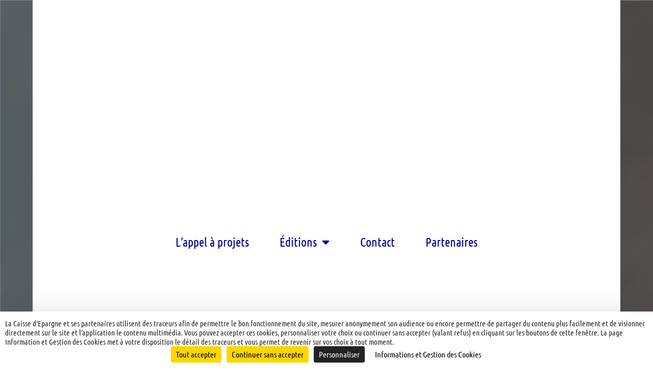

--- FILE ---
content_type: text/html; charset=UTF-8
request_url: https://normandy4good.fr/
body_size: 17272
content:

<!DOCTYPE html>
<html class="html" lang="fr-FR">
	<head>
		<meta charset="UTF-8">
		<link rel="profile" href="http://gmpg.org/xfn/11">

		<script src="https://tarteaucitron.io/load.js?domain=normandy4good.fr&uuid=9ac00ffa3ca7d98ebe6736e614326b0963e5e846"></script>
<script type="text/javascript">
tarteaucitron.user.linkedininsighttag = '1647156';
(tarteaucitron.job = tarteaucitron.job || []).push('linkedininsighttag');
</script>
<meta name='robots' content='index, follow, max-image-preview:large, max-snippet:-1, max-video-preview:-1' />
<script>
window.koko_analytics = {"url":"https:\/\/normandy4good.fr\/wp-admin\/admin-ajax.php?action=koko_analytics_collect","site_url":"https:\/\/normandy4good.fr","post_id":2393,"path":"\/","method":"none","use_cookie":false};
</script>
<meta name="viewport" content="width=device-width, initial-scale=1">
	<!-- This site is optimized with the Yoast SEO plugin v26.8 - https://yoast.com/product/yoast-seo-wordpress/ -->
	<title>Normandy4Good &#8211; Normandy4Good</title>
	<link rel="canonical" href="https://normandy4good.fr/" />
	<meta property="og:locale" content="fr_FR" />
	<meta property="og:type" content="website" />
	<meta property="og:title" content="Normandy4Good &#8211; Normandy4Good" />
	<meta property="og:description" content="Avis à tous les acteurs économiques engagés :&nbsp;les lauréats&nbsp;&nbsp;de la cinquième édition du prixde l’innovation à impact « Normandy4Good » ont été nommés&nbsp;&nbsp;! Ce concours a été créé par un club de partenaires normands pour encourager les initiatives économiques vertueuses portées par les entreprises normandes ou les porteurs de projets d’entreprises en Normandie. Le 16 [&hellip;]" />
	<meta property="og:url" content="https://normandy4good.fr/" />
	<meta property="og:site_name" content="Normandy4Good" />
	<meta property="article:publisher" content="https://www.facebook.com/caissedepargnenormandie" />
	<meta property="article:modified_time" content="2026-01-12T09:12:16+00:00" />
	<meta property="og:image" content="https://normandy4good.fr/wp-content/uploads/2023/10/N4G_LOGO_640x350.jpg" />
	<meta property="og:image:width" content="640" />
	<meta property="og:image:height" content="350" />
	<meta property="og:image:type" content="image/jpeg" />
	<script type="application/ld+json" class="yoast-schema-graph">{"@context":"https://schema.org","@graph":[{"@type":"WebPage","@id":"https://normandy4good.fr/","url":"https://normandy4good.fr/","name":"Normandy4Good &#8211; Normandy4Good","isPartOf":{"@id":"https://normandy4good.fr/#website"},"about":{"@id":"https://normandy4good.fr/#organization"},"primaryImageOfPage":{"@id":"https://normandy4good.fr/#primaryimage"},"image":{"@id":"https://normandy4good.fr/#primaryimage"},"thumbnailUrl":"https://normandy4good.fr/wp-content/uploads/2023/10/N4G_LOGO_640x350.jpg","datePublished":"2025-05-14T07:44:59+00:00","dateModified":"2026-01-12T09:12:16+00:00","breadcrumb":{"@id":"https://normandy4good.fr/#breadcrumb"},"inLanguage":"fr-FR","potentialAction":[{"@type":"ReadAction","target":["https://normandy4good.fr/"]}]},{"@type":"ImageObject","inLanguage":"fr-FR","@id":"https://normandy4good.fr/#primaryimage","url":"https://normandy4good.fr/wp-content/uploads/2023/10/N4G_LOGO_640x350.jpg","contentUrl":"https://normandy4good.fr/wp-content/uploads/2023/10/N4G_LOGO_640x350.jpg","width":640,"height":350,"caption":"Logo Normandy For Good"},{"@type":"BreadcrumbList","@id":"https://normandy4good.fr/#breadcrumb","itemListElement":[{"@type":"ListItem","position":1,"name":"Normandy4Good"}]},{"@type":"WebSite","@id":"https://normandy4good.fr/#website","url":"https://normandy4good.fr/","name":"Normandy4Good","description":"","publisher":{"@id":"https://normandy4good.fr/#organization"},"potentialAction":[{"@type":"SearchAction","target":{"@type":"EntryPoint","urlTemplate":"https://normandy4good.fr/?s={search_term_string}"},"query-input":{"@type":"PropertyValueSpecification","valueRequired":true,"valueName":"search_term_string"}}],"inLanguage":"fr-FR"},{"@type":"Organization","@id":"https://normandy4good.fr/#organization","name":"Normandy4Good","url":"https://normandy4good.fr/","logo":{"@type":"ImageObject","inLanguage":"fr-FR","@id":"https://normandy4good.fr/#/schema/logo/image/","url":"https://normandy4good.fr/wp-content/uploads/2023/10/N4G_LOGO_640x350.jpg","contentUrl":"https://normandy4good.fr/wp-content/uploads/2023/10/N4G_LOGO_640x350.jpg","width":640,"height":350,"caption":"Normandy4Good"},"image":{"@id":"https://normandy4good.fr/#/schema/logo/image/"},"sameAs":["https://www.facebook.com/caissedepargnenormandie","https://x.com/CE_Normandie","https://www.instagram.com/ce_normandie/","https://www.linkedin.com/company/caisse-d'epargne-normandie/","https://www.youtube.com/@ce_normandie"]}]}</script>
	<!-- / Yoast SEO plugin. -->


<link rel='dns-prefetch' href='//fonts.googleapis.com' />
<style id='wp-img-auto-sizes-contain-inline-css'>
img:is([sizes=auto i],[sizes^="auto," i]){contain-intrinsic-size:3000px 1500px}
/*# sourceURL=wp-img-auto-sizes-contain-inline-css */
</style>
<link rel='stylesheet' id='hfe-widgets-style-css' href='https://normandy4good.fr/wp-content/plugins/header-footer-elementor/inc/widgets-css/frontend.css?ver=2.8.2' media='all' />
<style id='classic-theme-styles-inline-css'>
/*! This file is auto-generated */
.wp-block-button__link{color:#fff;background-color:#32373c;border-radius:9999px;box-shadow:none;text-decoration:none;padding:calc(.667em + 2px) calc(1.333em + 2px);font-size:1.125em}.wp-block-file__button{background:#32373c;color:#fff;text-decoration:none}
/*# sourceURL=/wp-includes/css/classic-themes.min.css */
</style>
<style id='safe-svg-svg-icon-style-inline-css'>
.safe-svg-cover{text-align:center}.safe-svg-cover .safe-svg-inside{display:inline-block;max-width:100%}.safe-svg-cover svg{fill:currentColor;height:100%;max-height:100%;max-width:100%;width:100%}

/*# sourceURL=https://normandy4good.fr/wp-content/plugins/safe-svg/dist/safe-svg-block-frontend.css */
</style>
<link rel='stylesheet' id='stul-frontend-style-css' href='https://normandy4good.fr/wp-content/plugins/subscribe-to-unlock-lite//css/stul-frontend.css?ver=1.3.1' media='all' />
<link rel='stylesheet' id='hfe-style-css' href='https://normandy4good.fr/wp-content/plugins/header-footer-elementor/assets/css/header-footer-elementor.css?ver=2.8.2' media='all' />
<link rel='stylesheet' id='elementor-icons-css' href='https://normandy4good.fr/wp-content/plugins/elementor/assets/lib/eicons/css/elementor-icons.min.css?ver=5.46.0' media='all' />
<link rel='stylesheet' id='elementor-frontend-css' href='https://normandy4good.fr/wp-content/plugins/elementor/assets/css/frontend.min.css?ver=3.34.2' media='all' />
<link rel='stylesheet' id='elementor-post-13-css' href='https://normandy4good.fr/wp-content/uploads/elementor/css/post-13.css?ver=1769737376' media='all' />
<link rel='stylesheet' id='widget-spacer-css' href='https://normandy4good.fr/wp-content/plugins/elementor/assets/css/widget-spacer.min.css?ver=3.34.2' media='all' />
<link rel='stylesheet' id='widget-menu-anchor-css' href='https://normandy4good.fr/wp-content/plugins/elementor/assets/css/widget-menu-anchor.min.css?ver=3.34.2' media='all' />
<link rel='stylesheet' id='widget-heading-css' href='https://normandy4good.fr/wp-content/plugins/elementor/assets/css/widget-heading.min.css?ver=3.34.2' media='all' />
<link rel='stylesheet' id='widget-video-css' href='https://normandy4good.fr/wp-content/plugins/elementor/assets/css/widget-video.min.css?ver=3.34.2' media='all' />
<link rel='stylesheet' id='widget-image-css' href='https://normandy4good.fr/wp-content/plugins/elementor/assets/css/widget-image.min.css?ver=3.34.2' media='all' />
<link rel='stylesheet' id='elementor-post-2393-css' href='https://normandy4good.fr/wp-content/uploads/elementor/css/post-2393.css?ver=1769743721' media='all' />
<link rel='stylesheet' id='elementor-post-214-css' href='https://normandy4good.fr/wp-content/uploads/elementor/css/post-214.css?ver=1769737376' media='all' />
<link rel='stylesheet' id='elementor-post-130-css' href='https://normandy4good.fr/wp-content/uploads/elementor/css/post-130.css?ver=1769737376' media='all' />
<link rel='stylesheet' id='yankcss-css' href='https://normandy4good.fr/wp-content/themes/oceanwp/style.css?ver=6.9' media='all' />
<link rel='stylesheet' id='font-awesome-css' href='https://normandy4good.fr/wp-content/themes/oceanwp/assets/fonts/fontawesome/css/all.min.css?ver=6.7.2' media='all' />
<link rel='stylesheet' id='simple-line-icons-css' href='https://normandy4good.fr/wp-content/themes/oceanwp/assets/css/third/simple-line-icons.min.css?ver=2.4.0' media='all' />
<link rel='stylesheet' id='oceanwp-style-css' href='https://normandy4good.fr/wp-content/themes/oceanwp/assets/css/style.min.css?ver=1.0.0' media='all' />
<link rel='stylesheet' id='oceanwp-google-font-ubuntu-css' href='//fonts.googleapis.com/css?family=Ubuntu%3A100%2C200%2C300%2C400%2C500%2C600%2C700%2C800%2C900%2C100i%2C200i%2C300i%2C400i%2C500i%2C600i%2C700i%2C800i%2C900i&#038;subset=latin&#038;display=swap&#038;ver=6.9' media='all' />
<link rel='stylesheet' id='oceanwp-google-font-ubuntu-condensed-css' href='//fonts.googleapis.com/css?family=Ubuntu+Condensed%3A100%2C200%2C300%2C400%2C500%2C600%2C700%2C800%2C900%2C100i%2C200i%2C300i%2C400i%2C500i%2C600i%2C700i%2C800i%2C900i&#038;subset=latin&#038;display=swap&#038;ver=6.9' media='all' />
<link rel='stylesheet' id='hfe-elementor-icons-css' href='https://normandy4good.fr/wp-content/plugins/elementor/assets/lib/eicons/css/elementor-icons.min.css?ver=5.34.0' media='all' />
<link rel='stylesheet' id='hfe-icons-list-css' href='https://normandy4good.fr/wp-content/plugins/elementor/assets/css/widget-icon-list.min.css?ver=3.24.3' media='all' />
<link rel='stylesheet' id='hfe-social-icons-css' href='https://normandy4good.fr/wp-content/plugins/elementor/assets/css/widget-social-icons.min.css?ver=3.24.0' media='all' />
<link rel='stylesheet' id='hfe-social-share-icons-brands-css' href='https://normandy4good.fr/wp-content/plugins/elementor/assets/lib/font-awesome/css/brands.css?ver=5.15.3' media='all' />
<link rel='stylesheet' id='hfe-social-share-icons-fontawesome-css' href='https://normandy4good.fr/wp-content/plugins/elementor/assets/lib/font-awesome/css/fontawesome.css?ver=5.15.3' media='all' />
<link rel='stylesheet' id='hfe-nav-menu-icons-css' href='https://normandy4good.fr/wp-content/plugins/elementor/assets/lib/font-awesome/css/solid.css?ver=5.15.3' media='all' />
<link rel='stylesheet' id='hfe-widget-blockquote-css' href='https://normandy4good.fr/wp-content/plugins/elementor-pro/assets/css/widget-blockquote.min.css?ver=3.25.0' media='all' />
<link rel='stylesheet' id='hfe-mega-menu-css' href='https://normandy4good.fr/wp-content/plugins/elementor-pro/assets/css/widget-mega-menu.min.css?ver=3.26.2' media='all' />
<link rel='stylesheet' id='hfe-nav-menu-widget-css' href='https://normandy4good.fr/wp-content/plugins/elementor-pro/assets/css/widget-nav-menu.min.css?ver=3.26.0' media='all' />
<link rel='stylesheet' id='elementor-gf-local-roboto-css' href='https://normandy4good.fr/wp-content/uploads/elementor/google-fonts/css/roboto.css?ver=1748812958' media='all' />
<link rel='stylesheet' id='elementor-gf-local-robotoslab-css' href='https://normandy4good.fr/wp-content/uploads/elementor/google-fonts/css/robotoslab.css?ver=1748812963' media='all' />
<link rel='stylesheet' id='elementor-gf-local-ubuntucondensed-css' href='https://normandy4good.fr/wp-content/uploads/elementor/google-fonts/css/ubuntucondensed.css?ver=1748812963' media='all' />
<link rel='stylesheet' id='elementor-gf-local-firasans-css' href='https://normandy4good.fr/wp-content/uploads/elementor/google-fonts/css/firasans.css?ver=1748812975' media='all' />
<link rel='stylesheet' id='elementor-icons-shared-0-css' href='https://normandy4good.fr/wp-content/plugins/elementor/assets/lib/font-awesome/css/fontawesome.min.css?ver=5.15.3' media='all' />
<link rel='stylesheet' id='elementor-icons-fa-solid-css' href='https://normandy4good.fr/wp-content/plugins/elementor/assets/lib/font-awesome/css/solid.min.css?ver=5.15.3' media='all' />
<script async src="https://normandy4good.fr/wp-content/plugins/burst-statistics/assets/js/timeme/timeme.min.js?ver=1769130405" id="burst-timeme-js"></script>
<script src="https://normandy4good.fr/wp-includes/js/jquery/jquery.min.js?ver=3.7.1" id="jquery-core-js"></script>
<script src="https://normandy4good.fr/wp-includes/js/jquery/jquery-migrate.min.js?ver=3.4.1" id="jquery-migrate-js"></script>
<script id="jquery-js-after">
!function($){"use strict";$(document).ready(function(){$(this).scrollTop()>100&&$(".hfe-scroll-to-top-wrap").removeClass("hfe-scroll-to-top-hide"),$(window).scroll(function(){$(this).scrollTop()<100?$(".hfe-scroll-to-top-wrap").fadeOut(300):$(".hfe-scroll-to-top-wrap").fadeIn(300)}),$(".hfe-scroll-to-top-wrap").on("click",function(){$("html, body").animate({scrollTop:0},300);return!1})})}(jQuery);
!function($){'use strict';$(document).ready(function(){var bar=$('.hfe-reading-progress-bar');if(!bar.length)return;$(window).on('scroll',function(){var s=$(window).scrollTop(),d=$(document).height()-$(window).height(),p=d? s/d*100:0;bar.css('width',p+'%')});});}(jQuery);
//# sourceURL=jquery-js-after
</script>
<script id="stul-frontend-script-js-extra">
var stul_frontend_obj = {"ajax_url":"https://normandy4good.fr/wp-admin/admin-ajax.php","ajax_nonce":"a8eb4491ef"};
//# sourceURL=stul-frontend-script-js-extra
</script>
<script src="https://normandy4good.fr/wp-content/plugins/subscribe-to-unlock-lite//js/stul-frontend.js?ver=1.3.1" id="stul-frontend-script-js"></script>
<!-- Linkedin Insight Base Code --!><script type='text/javascript'>_linkedin_partner_id = '1647156';window._linkedin_data_partner_ids = window._linkedin_data_partner_ids || [];window._linkedin_data_partner_ids.push(_linkedin_partner_id);</script><script type='text/javascript'>(function(){var s = document.getElementsByTagName('script')[0];var b = document.createElement('script');b.type = 'text/javascript';b.async = true;b.src = 'https://snap.licdn.com/li.lms-analytics/insight.min.js';s.parentNode.insertBefore(b, s);})();</script><noscript><img height='1' width='1' style='display:none;' alt='' src='https://dc.ads.linkedin.com/collect/?pid=1647156&fmt=gif' /></noscript><!-- End Linkedin Insight Base Code --!>
<meta name="generator" content="Elementor 3.34.2; features: additional_custom_breakpoints; settings: css_print_method-external, google_font-enabled, font_display-auto">
			<style>
				.e-con.e-parent:nth-of-type(n+4):not(.e-lazyloaded):not(.e-no-lazyload),
				.e-con.e-parent:nth-of-type(n+4):not(.e-lazyloaded):not(.e-no-lazyload) * {
					background-image: none !important;
				}
				@media screen and (max-height: 1024px) {
					.e-con.e-parent:nth-of-type(n+3):not(.e-lazyloaded):not(.e-no-lazyload),
					.e-con.e-parent:nth-of-type(n+3):not(.e-lazyloaded):not(.e-no-lazyload) * {
						background-image: none !important;
					}
				}
				@media screen and (max-height: 640px) {
					.e-con.e-parent:nth-of-type(n+2):not(.e-lazyloaded):not(.e-no-lazyload),
					.e-con.e-parent:nth-of-type(n+2):not(.e-lazyloaded):not(.e-no-lazyload) * {
						background-image: none !important;
					}
				}
			</style>
			<link rel="icon" href="https://normandy4good.fr/wp-content/uploads/2025/12/cropped-favicon-n4g-32x32.webp" sizes="32x32" />
<link rel="icon" href="https://normandy4good.fr/wp-content/uploads/2025/12/cropped-favicon-n4g-192x192.webp" sizes="192x192" />
<link rel="apple-touch-icon" href="https://normandy4good.fr/wp-content/uploads/2025/12/cropped-favicon-n4g-180x180.webp" />
<meta name="msapplication-TileImage" content="https://normandy4good.fr/wp-content/uploads/2025/12/cropped-favicon-n4g-270x270.webp" />
<!-- OceanWP CSS -->
<style type="text/css">
/* Colors */body .theme-button,body input[type="submit"],body button[type="submit"],body button,body .button,body div.wpforms-container-full .wpforms-form input[type=submit],body div.wpforms-container-full .wpforms-form button[type=submit],body div.wpforms-container-full .wpforms-form .wpforms-page-button,.woocommerce-cart .wp-element-button,.woocommerce-checkout .wp-element-button,.wp-block-button__link{border-color:#ffffff}body .theme-button:hover,body input[type="submit"]:hover,body button[type="submit"]:hover,body button:hover,body .button:hover,body div.wpforms-container-full .wpforms-form input[type=submit]:hover,body div.wpforms-container-full .wpforms-form input[type=submit]:active,body div.wpforms-container-full .wpforms-form button[type=submit]:hover,body div.wpforms-container-full .wpforms-form button[type=submit]:active,body div.wpforms-container-full .wpforms-form .wpforms-page-button:hover,body div.wpforms-container-full .wpforms-form .wpforms-page-button:active,.woocommerce-cart .wp-element-button:hover,.woocommerce-checkout .wp-element-button:hover,.wp-block-button__link:hover{border-color:#ffffff}body{color:#00008e}/* OceanWP Style Settings CSS */.theme-button,input[type="submit"],button[type="submit"],button,.button,body div.wpforms-container-full .wpforms-form input[type=submit],body div.wpforms-container-full .wpforms-form button[type=submit],body div.wpforms-container-full .wpforms-form .wpforms-page-button{border-style:solid}.theme-button,input[type="submit"],button[type="submit"],button,.button,body div.wpforms-container-full .wpforms-form input[type=submit],body div.wpforms-container-full .wpforms-form button[type=submit],body div.wpforms-container-full .wpforms-form .wpforms-page-button{border-width:1px}form input[type="text"],form input[type="password"],form input[type="email"],form input[type="url"],form input[type="date"],form input[type="month"],form input[type="time"],form input[type="datetime"],form input[type="datetime-local"],form input[type="week"],form input[type="number"],form input[type="search"],form input[type="tel"],form input[type="color"],form select,form textarea,.woocommerce .woocommerce-checkout .select2-container--default .select2-selection--single{border-style:solid}body div.wpforms-container-full .wpforms-form input[type=date],body div.wpforms-container-full .wpforms-form input[type=datetime],body div.wpforms-container-full .wpforms-form input[type=datetime-local],body div.wpforms-container-full .wpforms-form input[type=email],body div.wpforms-container-full .wpforms-form input[type=month],body div.wpforms-container-full .wpforms-form input[type=number],body div.wpforms-container-full .wpforms-form input[type=password],body div.wpforms-container-full .wpforms-form input[type=range],body div.wpforms-container-full .wpforms-form input[type=search],body div.wpforms-container-full .wpforms-form input[type=tel],body div.wpforms-container-full .wpforms-form input[type=text],body div.wpforms-container-full .wpforms-form input[type=time],body div.wpforms-container-full .wpforms-form input[type=url],body div.wpforms-container-full .wpforms-form input[type=week],body div.wpforms-container-full .wpforms-form select,body div.wpforms-container-full .wpforms-form textarea{border-style:solid}form input[type="text"],form input[type="password"],form input[type="email"],form input[type="url"],form input[type="date"],form input[type="month"],form input[type="time"],form input[type="datetime"],form input[type="datetime-local"],form input[type="week"],form input[type="number"],form input[type="search"],form input[type="tel"],form input[type="color"],form select,form textarea{border-radius:3px}body div.wpforms-container-full .wpforms-form input[type=date],body div.wpforms-container-full .wpforms-form input[type=datetime],body div.wpforms-container-full .wpforms-form input[type=datetime-local],body div.wpforms-container-full .wpforms-form input[type=email],body div.wpforms-container-full .wpforms-form input[type=month],body div.wpforms-container-full .wpforms-form input[type=number],body div.wpforms-container-full .wpforms-form input[type=password],body div.wpforms-container-full .wpforms-form input[type=range],body div.wpforms-container-full .wpforms-form input[type=search],body div.wpforms-container-full .wpforms-form input[type=tel],body div.wpforms-container-full .wpforms-form input[type=text],body div.wpforms-container-full .wpforms-form input[type=time],body div.wpforms-container-full .wpforms-form input[type=url],body div.wpforms-container-full .wpforms-form input[type=week],body div.wpforms-container-full .wpforms-form select,body div.wpforms-container-full .wpforms-form textarea{border-radius:3px}/* Header */#site-header.has-header-media .overlay-header-media{background-color:rgba(0,0,0,0.5)}/* Blog CSS */.ocean-single-post-header ul.meta-item li a:hover{color:#333333}/* Typography */body{font-family:Ubuntu;font-size:14px;line-height:1.8}h1,h2,h3,h4,h5,h6,.theme-heading,.widget-title,.oceanwp-widget-recent-posts-title,.comment-reply-title,.entry-title,.sidebar-box .widget-title{line-height:1.4}h1{font-family:'Ubuntu Condensed';font-size:34px;line-height:1.4}h2{font-family:'Ubuntu Condensed';font-size:23px;line-height:1.4}h3{font-size:18px;line-height:1.4}h4{font-size:17px;line-height:1.4}h5{font-size:14px;line-height:1.4}h6{font-size:15px;line-height:1.4}.page-header .page-header-title,.page-header.background-image-page-header .page-header-title{font-size:32px;line-height:1.4}.page-header .page-subheading{font-size:15px;line-height:1.8}.site-breadcrumbs,.site-breadcrumbs a{font-family:Ubuntu;font-size:13px;line-height:1.4}#top-bar-content,#top-bar-social-alt{font-size:12px;line-height:1.8}#site-logo a.site-logo-text{font-size:24px;line-height:1.8}.dropdown-menu ul li a.menu-link,#site-header.full_screen-header .fs-dropdown-menu ul.sub-menu li a{font-size:12px;line-height:1.2;letter-spacing:.6px}.sidr-class-dropdown-menu li a,a.sidr-class-toggle-sidr-close,#mobile-dropdown ul li a,body #mobile-fullscreen ul li a{font-size:15px;line-height:1.8}.blog-entry.post .blog-entry-header .entry-title a{font-size:24px;line-height:1.4}.ocean-single-post-header .single-post-title{font-size:34px;line-height:1.4;letter-spacing:.6px}.ocean-single-post-header ul.meta-item li,.ocean-single-post-header ul.meta-item li a{font-size:13px;line-height:1.4;letter-spacing:.6px}.ocean-single-post-header .post-author-name,.ocean-single-post-header .post-author-name a{font-size:14px;line-height:1.4;letter-spacing:.6px}.ocean-single-post-header .post-author-description{font-size:12px;line-height:1.4;letter-spacing:.6px}.single-post .entry-title{line-height:1.4;letter-spacing:.6px}.single-post ul.meta li,.single-post ul.meta li a{font-size:14px;line-height:1.4;letter-spacing:.6px}.sidebar-box .widget-title,.sidebar-box.widget_block .wp-block-heading{font-size:13px;line-height:1;letter-spacing:1px}#footer-widgets .footer-box .widget-title{font-size:13px;line-height:1;letter-spacing:1px}#footer-bottom #copyright{font-size:12px;line-height:1}#footer-bottom #footer-bottom-menu{font-size:12px;line-height:1}.woocommerce-store-notice.demo_store{line-height:2;letter-spacing:1.5px}.demo_store .woocommerce-store-notice__dismiss-link{line-height:2;letter-spacing:1.5px}.woocommerce ul.products li.product li.title h2,.woocommerce ul.products li.product li.title a{font-size:14px;line-height:1.5}.woocommerce ul.products li.product li.category,.woocommerce ul.products li.product li.category a{font-size:12px;line-height:1}.woocommerce ul.products li.product .price{font-size:18px;line-height:1}.woocommerce ul.products li.product .button,.woocommerce ul.products li.product .product-inner .added_to_cart{font-size:12px;line-height:1.5;letter-spacing:1px}.woocommerce ul.products li.owp-woo-cond-notice span,.woocommerce ul.products li.owp-woo-cond-notice a{font-size:16px;line-height:1;letter-spacing:1px;font-weight:600;text-transform:capitalize}.woocommerce div.product .product_title{font-size:24px;line-height:1.4;letter-spacing:.6px}.woocommerce div.product p.price{font-size:36px;line-height:1}.woocommerce .owp-btn-normal .summary form button.button,.woocommerce .owp-btn-big .summary form button.button,.woocommerce .owp-btn-very-big .summary form button.button{font-size:12px;line-height:1.5;letter-spacing:1px;text-transform:uppercase}.woocommerce div.owp-woo-single-cond-notice span,.woocommerce div.owp-woo-single-cond-notice a{font-size:18px;line-height:2;letter-spacing:1.5px;font-weight:600;text-transform:capitalize}
</style>	</head>

	<!-- Begin Body -->
	<body class="home wp-singular page-template page-template-templates page-template-landing page-template-templateslanding-php page page-id-2393 wp-embed-responsive wp-theme-oceanwp wp-child-theme-N4G ehf-header ehf-footer ehf-template-oceanwp ehf-stylesheet-N4G oceanwp-theme dropdown-mobile default-breakpoint content-full-width content-max-width landing-page has-topbar page-header-disabled has-breadcrumbs elementor-default elementor-kit-13 elementor-page elementor-page-2393" itemscope="itemscope" itemtype="https://schema.org/WebPage" data-burst_id="2393" data-burst_type="page">

		
		
		<div id="outer-wrap" class="site clr">

		<a class="skip-link screen-reader-text" href="#main">Skip to content</a>

			
			<div id="wrap" class="clr">

				
				<main id="main" class="site-main clr"  role="main">

					
					<div id="content-wrap" class="container clr">

						
						<section id="primary" class="content-area clr">

							
							<div id="content" class="site-content clr">

								
								
									<div class="entry-content entry clr">
												<div data-elementor-type="wp-post" data-elementor-id="2393" class="elementor elementor-2393" data-elementor-post-type="page">
						<section class="elementor-section elementor-top-section elementor-element elementor-element-c179e6f elementor-section-full_width elementor-section-height-default elementor-section-height-default" data-id="c179e6f" data-element_type="section" data-settings="{&quot;background_background&quot;:&quot;classic&quot;}">
						<div class="elementor-container elementor-column-gap-default">
					<div class="elementor-column elementor-col-100 elementor-top-column elementor-element elementor-element-f5cd438" data-id="f5cd438" data-element_type="column">
			<div class="elementor-widget-wrap elementor-element-populated">
						<div class="elementor-element elementor-element-b26ff03 elementor-widget elementor-widget-shortcode" data-id="b26ff03" data-element_type="widget" data-widget_type="shortcode.default">
				<div class="elementor-widget-container">
							<div class="elementor-shortcode">		<div data-elementor-type="wp-post" data-elementor-id="214" class="elementor elementor-214" data-elementor-post-type="elementor-hf">
						<section class="elementor-section elementor-top-section elementor-element elementor-element-3d4c52e elementor-hidden-phone elementor-section-boxed elementor-section-height-default elementor-section-height-default" data-id="3d4c52e" data-element_type="section" data-settings="{&quot;background_background&quot;:&quot;slideshow&quot;,&quot;background_slideshow_gallery&quot;:[{&quot;id&quot;:2055,&quot;url&quot;:&quot;https:\/\/normandy4good.fr\/wp-content\/uploads\/2024\/06\/Header-Website-N4G-2024.jpg&quot;}],&quot;background_slideshow_slide_duration&quot;:5000,&quot;background_slideshow_slide_transition&quot;:&quot;fade&quot;,&quot;background_slideshow_transition_duration&quot;:500}">
						<div class="elementor-container elementor-column-gap-default">
					<div class="elementor-column elementor-col-100 elementor-top-column elementor-element elementor-element-c1f6394" data-id="c1f6394" data-element_type="column">
			<div class="elementor-widget-wrap elementor-element-populated">
						<div class="elementor-element elementor-element-b69bd5c elementor-widget elementor-widget-spacer" data-id="b69bd5c" data-element_type="widget" data-widget_type="spacer.default">
				<div class="elementor-widget-container">
							<div class="elementor-spacer">
			<div class="elementor-spacer-inner"></div>
		</div>
						</div>
				</div>
				<div class="elementor-element elementor-element-0fe5e60 elementor-nav-menu__align-center elementor-nav-menu--dropdown-tablet elementor-nav-menu__text-align-aside elementor-nav-menu--toggle elementor-nav-menu--burger elementor-widget elementor-widget-nav-menu" data-id="0fe5e60" data-element_type="widget" data-settings="{&quot;sticky&quot;:&quot;top&quot;,&quot;sticky_offset&quot;:5,&quot;layout&quot;:&quot;horizontal&quot;,&quot;submenu_icon&quot;:{&quot;value&quot;:&quot;&lt;i class=\&quot;fas fa-caret-down\&quot; aria-hidden=\&quot;true\&quot;&gt;&lt;\/i&gt;&quot;,&quot;library&quot;:&quot;fa-solid&quot;},&quot;toggle&quot;:&quot;burger&quot;,&quot;sticky_on&quot;:[&quot;desktop&quot;,&quot;tablet&quot;,&quot;mobile&quot;],&quot;sticky_effects_offset&quot;:0,&quot;sticky_anchor_link_offset&quot;:0}" data-widget_type="nav-menu.default">
				<div class="elementor-widget-container">
								<nav aria-label="Menu" class="elementor-nav-menu--main elementor-nav-menu__container elementor-nav-menu--layout-horizontal e--pointer-underline e--animation-fade">
				<ul id="menu-1-0fe5e60" class="elementor-nav-menu"><li class="menu-item menu-item-type-custom menu-item-object-custom current-menu-item current_page_item menu-item-home menu-item-531"><a href="https://normandy4good.fr/#appel-projets" aria-current="page" class="elementor-item elementor-item-anchor">L&rsquo;appel à projets</a></li>
<li class="menu-item menu-item-type-custom menu-item-object-custom menu-item-has-children menu-item-1340"><a class="elementor-item">Éditions</a>
<ul class="sub-menu elementor-nav-menu--dropdown">
	<li class="menu-item menu-item-type-post_type menu-item-object-page menu-item-2605"><a href="https://normandy4good.fr/edition-2025/" class="elementor-sub-item">Édition 2025</a></li>
	<li class="menu-item menu-item-type-post_type menu-item-object-page menu-item-2315"><a href="https://normandy4good.fr/edition-2024/" class="elementor-sub-item">Édition 2024</a></li>
	<li class="menu-item menu-item-type-post_type menu-item-object-page menu-item-1895"><a href="https://normandy4good.fr/edition-2023/" class="elementor-sub-item">Édition 2023</a></li>
	<li class="menu-item menu-item-type-post_type menu-item-object-page menu-item-1341"><a href="https://normandy4good.fr/edition-2022/" class="elementor-sub-item">Édition 2022</a></li>
	<li class="menu-item menu-item-type-post_type menu-item-object-page menu-item-1099"><a href="https://normandy4good.fr/edition-2021/" class="elementor-sub-item">Édition 2021</a></li>
</ul>
</li>
<li class="menu-item menu-item-type-custom menu-item-object-custom current-menu-item current_page_item menu-item-home menu-item-529"><a href="https://normandy4good.fr/#contact" aria-current="page" class="elementor-item elementor-item-anchor">Contact</a></li>
<li class="menu-item menu-item-type-custom menu-item-object-custom current-menu-item current_page_item menu-item-home menu-item-532"><a href="https://normandy4good.fr/#partenaires" aria-current="page" class="elementor-item elementor-item-anchor">Partenaires</a></li>
</ul>			</nav>
					<div class="elementor-menu-toggle" role="button" tabindex="0" aria-label="Permuter le menu" aria-expanded="false">
			<i aria-hidden="true" role="presentation" class="elementor-menu-toggle__icon--open eicon-menu-bar"></i><i aria-hidden="true" role="presentation" class="elementor-menu-toggle__icon--close eicon-close"></i>		</div>
					<nav class="elementor-nav-menu--dropdown elementor-nav-menu__container" aria-hidden="true">
				<ul id="menu-2-0fe5e60" class="elementor-nav-menu"><li class="menu-item menu-item-type-custom menu-item-object-custom current-menu-item current_page_item menu-item-home menu-item-531"><a href="https://normandy4good.fr/#appel-projets" aria-current="page" class="elementor-item elementor-item-anchor" tabindex="-1">L&rsquo;appel à projets</a></li>
<li class="menu-item menu-item-type-custom menu-item-object-custom menu-item-has-children menu-item-1340"><a class="elementor-item" tabindex="-1">Éditions</a>
<ul class="sub-menu elementor-nav-menu--dropdown">
	<li class="menu-item menu-item-type-post_type menu-item-object-page menu-item-2605"><a href="https://normandy4good.fr/edition-2025/" class="elementor-sub-item" tabindex="-1">Édition 2025</a></li>
	<li class="menu-item menu-item-type-post_type menu-item-object-page menu-item-2315"><a href="https://normandy4good.fr/edition-2024/" class="elementor-sub-item" tabindex="-1">Édition 2024</a></li>
	<li class="menu-item menu-item-type-post_type menu-item-object-page menu-item-1895"><a href="https://normandy4good.fr/edition-2023/" class="elementor-sub-item" tabindex="-1">Édition 2023</a></li>
	<li class="menu-item menu-item-type-post_type menu-item-object-page menu-item-1341"><a href="https://normandy4good.fr/edition-2022/" class="elementor-sub-item" tabindex="-1">Édition 2022</a></li>
	<li class="menu-item menu-item-type-post_type menu-item-object-page menu-item-1099"><a href="https://normandy4good.fr/edition-2021/" class="elementor-sub-item" tabindex="-1">Édition 2021</a></li>
</ul>
</li>
<li class="menu-item menu-item-type-custom menu-item-object-custom current-menu-item current_page_item menu-item-home menu-item-529"><a href="https://normandy4good.fr/#contact" aria-current="page" class="elementor-item elementor-item-anchor" tabindex="-1">Contact</a></li>
<li class="menu-item menu-item-type-custom menu-item-object-custom current-menu-item current_page_item menu-item-home menu-item-532"><a href="https://normandy4good.fr/#partenaires" aria-current="page" class="elementor-item elementor-item-anchor" tabindex="-1">Partenaires</a></li>
</ul>			</nav>
						</div>
				</div>
					</div>
		</div>
					</div>
		</section>
				<section class="elementor-section elementor-top-section elementor-element elementor-element-b2ed0f4 elementor-hidden-desktop elementor-hidden-tablet elementor-section-boxed elementor-section-height-default elementor-section-height-default" data-id="b2ed0f4" data-element_type="section" data-settings="{&quot;background_background&quot;:&quot;slideshow&quot;,&quot;background_slideshow_gallery&quot;:[{&quot;id&quot;:1672,&quot;url&quot;:&quot;https:\/\/normandy4good.fr\/wp-content\/uploads\/2023\/06\/Header-Website-N4G-2023_mobile.jpg&quot;}],&quot;background_slideshow_slide_duration&quot;:5000,&quot;background_slideshow_slide_transition&quot;:&quot;fade&quot;,&quot;background_slideshow_transition_duration&quot;:500}">
						<div class="elementor-container elementor-column-gap-default">
					<div class="elementor-column elementor-col-100 elementor-top-column elementor-element elementor-element-d3f661a" data-id="d3f661a" data-element_type="column">
			<div class="elementor-widget-wrap elementor-element-populated">
						<div class="elementor-element elementor-element-f4edd30 elementor-nav-menu--dropdown-tablet elementor-nav-menu__text-align-aside elementor-nav-menu--toggle elementor-nav-menu--burger elementor-widget elementor-widget-nav-menu" data-id="f4edd30" data-element_type="widget" data-settings="{&quot;submenu_icon&quot;:{&quot;value&quot;:&quot;&lt;i class=\&quot;fas fa-chevron-down\&quot; aria-hidden=\&quot;true\&quot;&gt;&lt;\/i&gt;&quot;,&quot;library&quot;:&quot;fa-solid&quot;},&quot;sticky&quot;:&quot;top&quot;,&quot;layout&quot;:&quot;horizontal&quot;,&quot;toggle&quot;:&quot;burger&quot;,&quot;sticky_on&quot;:[&quot;desktop&quot;,&quot;tablet&quot;,&quot;mobile&quot;],&quot;sticky_offset&quot;:0,&quot;sticky_effects_offset&quot;:0,&quot;sticky_anchor_link_offset&quot;:0}" data-widget_type="nav-menu.default">
				<div class="elementor-widget-container">
								<nav aria-label="Menu" class="elementor-nav-menu--main elementor-nav-menu__container elementor-nav-menu--layout-horizontal e--pointer-underline e--animation-fade">
				<ul id="menu-1-f4edd30" class="elementor-nav-menu"><li class="menu-item menu-item-type-post_type menu-item-object-page menu-item-home current-menu-item page_item page-item-2393 current_page_item menu-item-2509"><a href="https://normandy4good.fr/" aria-current="page" class="elementor-item elementor-item-active">Normandy4Good</a></li>
<li class="menu-item menu-item-type-custom menu-item-object-custom current-menu-item current_page_item menu-item-home menu-item-has-children menu-item-1945"><a href="https://normandy4good.fr/" aria-current="page" class="elementor-item elementor-item-active">Editions</a>
<ul class="sub-menu elementor-nav-menu--dropdown">
	<li class="menu-item menu-item-type-post_type menu-item-object-page menu-item-2606"><a href="https://normandy4good.fr/edition-2025/" class="elementor-sub-item">Édition 2025</a></li>
	<li class="menu-item menu-item-type-post_type menu-item-object-page menu-item-2508"><a href="https://normandy4good.fr/edition-2024/" class="elementor-sub-item">Édition 2024</a></li>
	<li class="menu-item menu-item-type-post_type menu-item-object-page menu-item-1942"><a href="https://normandy4good.fr/edition-2023/" class="elementor-sub-item">Édition 2023</a></li>
	<li class="menu-item menu-item-type-post_type menu-item-object-page menu-item-1941"><a href="https://normandy4good.fr/edition-2022/" class="elementor-sub-item">Édition 2022</a></li>
	<li class="menu-item menu-item-type-post_type menu-item-object-page menu-item-1940"><a href="https://normandy4good.fr/edition-2021/" class="elementor-sub-item">Édition 2021</a></li>
</ul>
</li>
<li class="menu-item menu-item-type-custom menu-item-object-custom menu-item-1944"><a href="https://normandy4good.fr/contact/" class="elementor-item">Contact</a></li>
<li class="menu-item menu-item-type-custom menu-item-object-custom current-menu-item current_page_item menu-item-home menu-item-1943"><a href="https://normandy4good.fr/#partenaires" aria-current="page" class="elementor-item elementor-item-anchor">Partenaires</a></li>
</ul>			</nav>
					<div class="elementor-menu-toggle" role="button" tabindex="0" aria-label="Permuter le menu" aria-expanded="false">
			<i aria-hidden="true" role="presentation" class="elementor-menu-toggle__icon--open eicon-menu-bar"></i><i aria-hidden="true" role="presentation" class="elementor-menu-toggle__icon--close eicon-close"></i>		</div>
					<nav class="elementor-nav-menu--dropdown elementor-nav-menu__container" aria-hidden="true">
				<ul id="menu-2-f4edd30" class="elementor-nav-menu"><li class="menu-item menu-item-type-post_type menu-item-object-page menu-item-home current-menu-item page_item page-item-2393 current_page_item menu-item-2509"><a href="https://normandy4good.fr/" aria-current="page" class="elementor-item elementor-item-active" tabindex="-1">Normandy4Good</a></li>
<li class="menu-item menu-item-type-custom menu-item-object-custom current-menu-item current_page_item menu-item-home menu-item-has-children menu-item-1945"><a href="https://normandy4good.fr/" aria-current="page" class="elementor-item elementor-item-active" tabindex="-1">Editions</a>
<ul class="sub-menu elementor-nav-menu--dropdown">
	<li class="menu-item menu-item-type-post_type menu-item-object-page menu-item-2606"><a href="https://normandy4good.fr/edition-2025/" class="elementor-sub-item" tabindex="-1">Édition 2025</a></li>
	<li class="menu-item menu-item-type-post_type menu-item-object-page menu-item-2508"><a href="https://normandy4good.fr/edition-2024/" class="elementor-sub-item" tabindex="-1">Édition 2024</a></li>
	<li class="menu-item menu-item-type-post_type menu-item-object-page menu-item-1942"><a href="https://normandy4good.fr/edition-2023/" class="elementor-sub-item" tabindex="-1">Édition 2023</a></li>
	<li class="menu-item menu-item-type-post_type menu-item-object-page menu-item-1941"><a href="https://normandy4good.fr/edition-2022/" class="elementor-sub-item" tabindex="-1">Édition 2022</a></li>
	<li class="menu-item menu-item-type-post_type menu-item-object-page menu-item-1940"><a href="https://normandy4good.fr/edition-2021/" class="elementor-sub-item" tabindex="-1">Édition 2021</a></li>
</ul>
</li>
<li class="menu-item menu-item-type-custom menu-item-object-custom menu-item-1944"><a href="https://normandy4good.fr/contact/" class="elementor-item" tabindex="-1">Contact</a></li>
<li class="menu-item menu-item-type-custom menu-item-object-custom current-menu-item current_page_item menu-item-home menu-item-1943"><a href="https://normandy4good.fr/#partenaires" aria-current="page" class="elementor-item elementor-item-anchor" tabindex="-1">Partenaires</a></li>
</ul>			</nav>
						</div>
				</div>
				<div class="elementor-element elementor-element-044ec45 elementor-widget elementor-widget-spacer" data-id="044ec45" data-element_type="widget" data-widget_type="spacer.default">
				<div class="elementor-widget-container">
							<div class="elementor-spacer">
			<div class="elementor-spacer-inner"></div>
		</div>
						</div>
				</div>
					</div>
		</div>
					</div>
		</section>
				</div>
		</div>
						</div>
				</div>
					</div>
		</div>
					</div>
		</section>
				<section class="elementor-section elementor-top-section elementor-element elementor-element-8a0fd16 elementor-section-height-min-height elementor-hidden-phone elementor-section-boxed elementor-section-height-default elementor-section-items-middle" data-id="8a0fd16" data-element_type="section" data-settings="{&quot;background_background&quot;:&quot;classic&quot;}">
						<div class="elementor-container elementor-column-gap-wide">
					<div class="elementor-column elementor-col-100 elementor-top-column elementor-element elementor-element-fa3de49" data-id="fa3de49" data-element_type="column">
			<div class="elementor-widget-wrap elementor-element-populated">
						<div class="elementor-element elementor-element-42eea5c elementor-widget elementor-widget-spacer" data-id="42eea5c" data-element_type="widget" data-widget_type="spacer.default">
				<div class="elementor-widget-container">
							<div class="elementor-spacer">
			<div class="elementor-spacer-inner"></div>
		</div>
						</div>
				</div>
				<div class="elementor-element elementor-element-9bb05e5 elementor-widget elementor-widget-menu-anchor" data-id="9bb05e5" data-element_type="widget" data-widget_type="menu-anchor.default">
				<div class="elementor-widget-container">
							<div class="elementor-menu-anchor" id="appel-projets"></div>
						</div>
				</div>
				<section class="elementor-section elementor-inner-section elementor-element elementor-element-eb582f0 elementor-section-boxed elementor-section-height-default elementor-section-height-default" data-id="eb582f0" data-element_type="section" data-settings="{&quot;background_background&quot;:&quot;classic&quot;}">
						<div class="elementor-container elementor-column-gap-default">
					<div class="elementor-column elementor-col-100 elementor-inner-column elementor-element elementor-element-f612ac7" data-id="f612ac7" data-element_type="column">
			<div class="elementor-widget-wrap elementor-element-populated">
						<div class="elementor-element elementor-element-bff2db4 elementor-widget elementor-widget-heading" data-id="bff2db4" data-element_type="widget" data-widget_type="heading.default">
				<div class="elementor-widget-container">
					<span class="elementor-heading-title elementor-size-default"><span style="color#ed45db;, sans-serif;font-size: 24px;font-style: normal;font-weight: 1600">Avis à tous les acteurs économiques engagés :&nbsp;</span><br><span style="color#fffff;, sans-serif;font-size: 24px;font-style: normal;font-weight: 1600">les lauréats&nbsp;&nbsp;de la cinquième édition du prix</span><br><span style="color#fffff;, sans-serif;font-size: 24px;font-style: normal;font-weight: 1600">de l’innovation à impact « Normandy4Good » ont été nommés&nbsp;</span><span style="color#ed45db;, sans-serif;font-size: 24px;font-style: normal;font-weight: 1600">&nbsp;!</span></span>				</div>
				</div>
					</div>
		</div>
					</div>
		</section>
				<section class="elementor-section elementor-inner-section elementor-element elementor-element-8559fda elementor-section-boxed elementor-section-height-default elementor-section-height-default" data-id="8559fda" data-element_type="section">
						<div class="elementor-container elementor-column-gap-default">
					<div class="elementor-column elementor-col-100 elementor-inner-column elementor-element elementor-element-0c59c82" data-id="0c59c82" data-element_type="column">
			<div class="elementor-widget-wrap elementor-element-populated">
						<div class="elementor-element elementor-element-e885d39 elementor-widget elementor-widget-spacer" data-id="e885d39" data-element_type="widget" data-widget_type="spacer.default">
				<div class="elementor-widget-container">
							<div class="elementor-spacer">
			<div class="elementor-spacer-inner"></div>
		</div>
						</div>
				</div>
					</div>
		</div>
					</div>
		</section>
				<section class="elementor-section elementor-inner-section elementor-element elementor-element-de3b7f9 elementor-section-boxed elementor-section-height-default elementor-section-height-default" data-id="de3b7f9" data-element_type="section">
						<div class="elementor-container elementor-column-gap-default">
					<div class="elementor-column elementor-col-50 elementor-inner-column elementor-element elementor-element-f017982" data-id="f017982" data-element_type="column">
			<div class="elementor-widget-wrap elementor-element-populated">
						<div class="elementor-element elementor-element-cfe3047 elementor-widget__width-initial elementor-widget elementor-widget-text-editor" data-id="cfe3047" data-element_type="widget" data-widget_type="text-editor.default">
				<div class="elementor-widget-container">
									<div class="elementor-element elementor-element-3b64a47 elementor-widget elementor-widget-text-editor" data-id="3b64a47" data-element_type="widget" data-widget_type="text-editor.default"><div class="elementor-widget-container"><p>Ce concours a été créé par un club de partenaires normands pour encourager les initiatives économiques vertueuses portées par les entreprises normandes ou les porteurs de projets d’entreprises en Normandie.</p></div></div>								</div>
				</div>
				<div class="elementor-element elementor-element-e17e644 elementor-widget elementor-widget-text-editor" data-id="e17e644" data-element_type="widget" data-widget_type="text-editor.default">
				<div class="elementor-widget-container">
									<p>Le 16 décembre dernier, au Moho à Caen, les lauréats de la cinquième édition du prix de l&rsquo;innovation à impact « Normandy4Good » ont été nommés !&nbsp;</p>								</div>
				</div>
				<div class="elementor-element elementor-element-0bec2a2 elementor-align-center elementor-widget elementor-widget-button" data-id="0bec2a2" data-element_type="widget" data-widget_type="button.default">
				<div class="elementor-widget-container">
									<div class="elementor-button-wrapper">
					<a class="elementor-button elementor-button-link elementor-size-sm" href="https://normandy4good.fr/edition-2025/">
						<span class="elementor-button-content-wrapper">
									<span class="elementor-button-text">Découvrez les lauréats 2025</span>
					</span>
					</a>
				</div>
								</div>
				</div>
					</div>
		</div>
				<div class="elementor-column elementor-col-50 elementor-inner-column elementor-element elementor-element-c9dff85" data-id="c9dff85" data-element_type="column">
			<div class="elementor-widget-wrap elementor-element-populated">
						<div class="elementor-element elementor-element-e70365e elementor-widget elementor-widget-heading" data-id="e70365e" data-element_type="widget" data-widget_type="heading.default">
				<div class="elementor-widget-container">
					<h2 class="elementor-heading-title elementor-size-default">Présentation de l'appel à projets</h2>				</div>
				</div>
				<div class="elementor-element elementor-element-0334245 elementor-widget elementor-widget-video" data-id="0334245" data-element_type="widget" data-settings="{&quot;youtube_url&quot;:&quot;https:\/\/youtu.be\/lhZEnCl_udM&quot;,&quot;yt_privacy&quot;:&quot;yes&quot;,&quot;lazy_load&quot;:&quot;yes&quot;,&quot;video_type&quot;:&quot;youtube&quot;,&quot;controls&quot;:&quot;yes&quot;}" data-widget_type="video.default">
				<div class="elementor-widget-container">
							<div class="elementor-wrapper elementor-open-inline">
			<div class="elementor-video"></div>		</div>
						</div>
				</div>
					</div>
		</div>
					</div>
		</section>
				<section class="elementor-section elementor-inner-section elementor-element elementor-element-99a6a58 elementor-section-boxed elementor-section-height-default elementor-section-height-default" data-id="99a6a58" data-element_type="section">
						<div class="elementor-container elementor-column-gap-default">
					<div class="elementor-column elementor-col-100 elementor-inner-column elementor-element elementor-element-deed817" data-id="deed817" data-element_type="column">
			<div class="elementor-widget-wrap elementor-element-populated">
							</div>
		</div>
					</div>
		</section>
				<div class="elementor-element elementor-element-7b31969 elementor-widget elementor-widget-spacer" data-id="7b31969" data-element_type="widget" data-widget_type="spacer.default">
				<div class="elementor-widget-container">
							<div class="elementor-spacer">
			<div class="elementor-spacer-inner"></div>
		</div>
						</div>
				</div>
				<section class="elementor-section elementor-inner-section elementor-element elementor-element-c80e874 elementor-section-boxed elementor-section-height-default elementor-section-height-default" data-id="c80e874" data-element_type="section">
						<div class="elementor-container elementor-column-gap-default">
					<div class="elementor-column elementor-col-50 elementor-inner-column elementor-element elementor-element-d04962d" data-id="d04962d" data-element_type="column">
			<div class="elementor-widget-wrap elementor-element-populated">
						<div class="elementor-element elementor-element-b7a4355 elementor-widget elementor-widget-image" data-id="b7a4355" data-element_type="widget" data-widget_type="image.default">
				<div class="elementor-widget-container">
															<img fetchpriority="high" decoding="async" width="1042" height="580" src="https://normandy4good.fr/wp-content/uploads/2025/05/Laureats-2024-Normandy4Good.jpeg" class="attachment-ocean-thumb-l size-ocean-thumb-l wp-image-2398" alt="Les lauréats des prix Normandy4Good 2024" srcset="https://normandy4good.fr/wp-content/uploads/2025/05/Laureats-2024-Normandy4Good.jpeg 1042w, https://normandy4good.fr/wp-content/uploads/2025/05/Laureats-2024-Normandy4Good-300x167.jpeg 300w, https://normandy4good.fr/wp-content/uploads/2025/05/Laureats-2024-Normandy4Good-1024x570.jpeg 1024w, https://normandy4good.fr/wp-content/uploads/2025/05/Laureats-2024-Normandy4Good-768x427.jpeg 768w" sizes="(max-width: 1042px) 100vw, 1042px" />															</div>
				</div>
					</div>
		</div>
				<div class="elementor-column elementor-col-50 elementor-inner-column elementor-element elementor-element-dc053b7" data-id="dc053b7" data-element_type="column">
			<div class="elementor-widget-wrap elementor-element-populated">
						<div class="elementor-element elementor-element-33662cb elementor-widget elementor-widget-heading" data-id="33662cb" data-element_type="widget" data-widget_type="heading.default">
				<div class="elementor-widget-container">
					<h2 class="elementor-heading-title elementor-size-default">Dates clés du concours</h2>				</div>
				</div>
				<div class="elementor-element elementor-element-5419f37 elementor-widget elementor-widget-text-editor" data-id="5419f37" data-element_type="widget" data-widget_type="text-editor.default">
				<div class="elementor-widget-container">
									<ul><li><strong>23 juin 2025</strong> : ouverture des inscriptions, dossier de candidature disponible et téléchargeable</li><li><strong>30 septembre 2025</strong> : date limite pour déposer un dossier de candidature complété, avant minuit</li><li><strong>Octobre/novembre 2025</strong> : présélection des dossiers</li><li><strong>16 décembre 2025</strong> : annonce des lauréats et cérémonie de remise des prix à MoHo à Caen</li></ul>								</div>
				</div>
					</div>
		</div>
					</div>
		</section>
				<div class="elementor-element elementor-element-497fd24 elementor-widget elementor-widget-spacer" data-id="497fd24" data-element_type="widget" data-widget_type="spacer.default">
				<div class="elementor-widget-container">
							<div class="elementor-spacer">
			<div class="elementor-spacer-inner"></div>
		</div>
						</div>
				</div>
				<div class="elementor-element elementor-element-00bb218 elementor-widget elementor-widget-spacer" data-id="00bb218" data-element_type="widget" data-widget_type="spacer.default">
				<div class="elementor-widget-container">
							<div class="elementor-spacer">
			<div class="elementor-spacer-inner"></div>
		</div>
						</div>
				</div>
					</div>
		</div>
					</div>
		</section>
				<section class="elementor-section elementor-top-section elementor-element elementor-element-c1544b3 elementor-hidden-phone elementor-section-boxed elementor-section-height-default elementor-section-height-default" data-id="c1544b3" data-element_type="section" data-settings="{&quot;background_background&quot;:&quot;classic&quot;}">
						<div class="elementor-container elementor-column-gap-default">
					<div class="elementor-column elementor-col-100 elementor-top-column elementor-element elementor-element-d955d93" data-id="d955d93" data-element_type="column">
			<div class="elementor-widget-wrap elementor-element-populated">
						<section class="elementor-section elementor-inner-section elementor-element elementor-element-b887b5e elementor-section-boxed elementor-section-height-default elementor-section-height-default" data-id="b887b5e" data-element_type="section">
						<div class="elementor-container elementor-column-gap-default">
					<div class="elementor-column elementor-col-33 elementor-inner-column elementor-element elementor-element-33041b6" data-id="33041b6" data-element_type="column">
			<div class="elementor-widget-wrap elementor-element-populated">
						<div class="elementor-element elementor-element-11fae53 elementor-widget__width-initial elementor-widget elementor-widget-heading" data-id="11fae53" data-element_type="widget" data-widget_type="heading.default">
				<div class="elementor-widget-container">
					<h2 class="elementor-heading-title elementor-size-default">3 prix seront décernés</h2>				</div>
				</div>
					</div>
		</div>
				<div class="elementor-column elementor-col-33 elementor-inner-column elementor-element elementor-element-93fbc29" data-id="93fbc29" data-element_type="column">
			<div class="elementor-widget-wrap elementor-element-populated">
						<div class="elementor-element elementor-element-03d90b1 elementor-widget elementor-widget-spacer" data-id="03d90b1" data-element_type="widget" data-widget_type="spacer.default">
				<div class="elementor-widget-container">
							<div class="elementor-spacer">
			<div class="elementor-spacer-inner"></div>
		</div>
						</div>
				</div>
				<div class="elementor-element elementor-element-78d4c5a elementor-widget__width-initial elementor-widget elementor-widget-text-editor" data-id="78d4c5a" data-element_type="widget" data-widget_type="text-editor.default">
				<div class="elementor-widget-container">
									<div class="elementor-element elementor-element-185512f elementor-widget elementor-widget-text-editor" data-id="185512f" data-element_type="widget" data-widget_type="text-editor.default">
<div class="elementor-widget-container">
<ul>
<li><strong>Prix innovation</strong></li>
<li><strong>Prix start-up</strong></li>
<li><strong>Prix jeunes</strong></li>
</ul>
</div>
</div>								</div>
				</div>
					</div>
		</div>
				<div class="elementor-column elementor-col-33 elementor-inner-column elementor-element elementor-element-23038a3" data-id="23038a3" data-element_type="column">
			<div class="elementor-widget-wrap elementor-element-populated">
						<div class="elementor-element elementor-element-d770e66 elementor-widget elementor-widget-image" data-id="d770e66" data-element_type="widget" data-widget_type="image.default">
				<div class="elementor-widget-container">
															<img decoding="async" width="150" height="150" src="https://normandy4good.fr/wp-content/uploads/2025/05/trophee-150x150.png" class="attachment-thumbnail size-thumbnail wp-image-2441" alt="" srcset="https://normandy4good.fr/wp-content/uploads/2025/05/trophee-150x150.png 150w, https://normandy4good.fr/wp-content/uploads/2025/05/trophee-300x300.png 300w, https://normandy4good.fr/wp-content/uploads/2025/05/elementor/thumbs/trophee-r5r0vsgw3juojvqcx7hx2a96w0xsojj3agm1hycq20.png 100w, https://normandy4good.fr/wp-content/uploads/2025/05/trophee.png 420w" sizes="(max-width: 150px) 100vw, 150px" />															</div>
				</div>
					</div>
		</div>
					</div>
		</section>
				<section class="elementor-section elementor-inner-section elementor-element elementor-element-301af05 elementor-section-boxed elementor-section-height-default elementor-section-height-default" data-id="301af05" data-element_type="section">
						<div class="elementor-container elementor-column-gap-default">
					<div class="elementor-column elementor-col-100 elementor-inner-column elementor-element elementor-element-bb67d2a" data-id="bb67d2a" data-element_type="column">
			<div class="elementor-widget-wrap">
							</div>
		</div>
					</div>
		</section>
					</div>
		</div>
					</div>
		</section>
				<section class="elementor-section elementor-top-section elementor-element elementor-element-0961357 elementor-section-height-min-height elementor-hidden-desktop elementor-hidden-tablet elementor-section-boxed elementor-section-height-default elementor-section-items-middle" data-id="0961357" data-element_type="section" data-settings="{&quot;background_background&quot;:&quot;classic&quot;}">
						<div class="elementor-container elementor-column-gap-wide">
					<div class="elementor-column elementor-col-100 elementor-top-column elementor-element elementor-element-153bb08" data-id="153bb08" data-element_type="column">
			<div class="elementor-widget-wrap elementor-element-populated">
						<div class="elementor-element elementor-element-77c670d elementor-widget elementor-widget-menu-anchor" data-id="77c670d" data-element_type="widget" data-widget_type="menu-anchor.default">
				<div class="elementor-widget-container">
							<div class="elementor-menu-anchor" id="Appel-Projets"></div>
						</div>
				</div>
				<section class="elementor-section elementor-inner-section elementor-element elementor-element-0e8028d elementor-section-boxed elementor-section-height-default elementor-section-height-default" data-id="0e8028d" data-element_type="section">
						<div class="elementor-container elementor-column-gap-default">
					<div class="elementor-column elementor-col-50 elementor-inner-column elementor-element elementor-element-3f9b688" data-id="3f9b688" data-element_type="column">
			<div class="elementor-widget-wrap elementor-element-populated">
						<div class="elementor-element elementor-element-d45f15c elementor-widget elementor-widget-heading" data-id="d45f15c" data-element_type="widget" data-widget_type="heading.default">
				<div class="elementor-widget-container">
					<h2 class="elementor-heading-title elementor-size-default">Les lauréats<br>&nbsp;de la&nbsp;cinquième édition du prix de l’innovation à impact 
« Normandy4Good » ont été nommés !</h2>				</div>
				</div>
				<div class="elementor-element elementor-element-3bfe758 elementor-widget elementor-widget-text-editor" data-id="3bfe758" data-element_type="widget" data-widget_type="text-editor.default">
				<div class="elementor-widget-container">
									<p>Ce concours a été créé par un club de partenaires normands pour encourager les initiatives économiques vertueuses portées par les entreprises normandes ou les porteurs de projets d’entreprises en Normandie.</p>								</div>
				</div>
				<div class="elementor-element elementor-element-9bf5aa2 elementor-widget elementor-widget-text-editor" data-id="9bf5aa2" data-element_type="widget" data-widget_type="text-editor.default">
				<div class="elementor-widget-container">
									<p>Le 16 décembre dernier au Moho à Caen, les lauréats de la cinquième édition du prix de l&rsquo;innovation à impact « Normandy4Good » ont été nommés!</p>								</div>
				</div>
				<div class="elementor-element elementor-element-99c4920 elementor-mobile-align-center elementor-widget elementor-widget-button" data-id="99c4920" data-element_type="widget" data-widget_type="button.default">
				<div class="elementor-widget-container">
									<div class="elementor-button-wrapper">
					<a class="elementor-button elementor-button-link elementor-size-sm" href="https://normandy4good.fr/edition-2025/">
						<span class="elementor-button-content-wrapper">
									<span class="elementor-button-text">Découvrez les lauréats</span>
					</span>
					</a>
				</div>
								</div>
				</div>
				<div class="elementor-element elementor-element-2542db7 elementor-widget elementor-widget-spacer" data-id="2542db7" data-element_type="widget" data-widget_type="spacer.default">
				<div class="elementor-widget-container">
							<div class="elementor-spacer">
			<div class="elementor-spacer-inner"></div>
		</div>
						</div>
				</div>
				<div class="elementor-element elementor-element-10352d7 elementor-widget elementor-widget-heading" data-id="10352d7" data-element_type="widget" data-widget_type="heading.default">
				<div class="elementor-widget-container">
					<h2 class="elementor-heading-title elementor-size-default">Présentation  de l'appel à projets</h2>				</div>
				</div>
				<div class="elementor-element elementor-element-64e90f1 elementor-widget elementor-widget-video" data-id="64e90f1" data-element_type="widget" data-settings="{&quot;youtube_url&quot;:&quot;https:\/\/youtu.be\/lhZEnCl_udM&quot;,&quot;yt_privacy&quot;:&quot;yes&quot;,&quot;lazy_load&quot;:&quot;yes&quot;,&quot;video_type&quot;:&quot;youtube&quot;,&quot;controls&quot;:&quot;yes&quot;}" data-widget_type="video.default">
				<div class="elementor-widget-container">
							<div class="elementor-wrapper elementor-open-inline">
			<div class="elementor-video"></div>		</div>
						</div>
				</div>
					</div>
		</div>
				<div class="elementor-column elementor-col-50 elementor-inner-column elementor-element elementor-element-9af8cc5" data-id="9af8cc5" data-element_type="column">
			<div class="elementor-widget-wrap">
							</div>
		</div>
					</div>
		</section>
				<section class="elementor-section elementor-inner-section elementor-element elementor-element-391f0ff elementor-section-boxed elementor-section-height-default elementor-section-height-default" data-id="391f0ff" data-element_type="section">
						<div class="elementor-container elementor-column-gap-default">
					<div class="elementor-column elementor-col-50 elementor-inner-column elementor-element elementor-element-2408128" data-id="2408128" data-element_type="column">
			<div class="elementor-widget-wrap elementor-element-populated">
						<div class="elementor-element elementor-element-a8e8996 elementor-widget elementor-widget-heading" data-id="a8e8996" data-element_type="widget" data-widget_type="heading.default">
				<div class="elementor-widget-container">
					<h2 class="elementor-heading-title elementor-size-default">Dates clés du concours</h2>				</div>
				</div>
				<div class="elementor-element elementor-element-fef922e elementor-widget elementor-widget-image" data-id="fef922e" data-element_type="widget" data-widget_type="image.default">
				<div class="elementor-widget-container">
															<img decoding="async" width="1024" height="570" src="https://normandy4good.fr/wp-content/uploads/2025/05/Laureats-2024-Normandy4Good-1024x570.jpeg" class="attachment-large size-large wp-image-2398" alt="Les lauréats des prix Normandy4Good 2024" srcset="https://normandy4good.fr/wp-content/uploads/2025/05/Laureats-2024-Normandy4Good-1024x570.jpeg 1024w, https://normandy4good.fr/wp-content/uploads/2025/05/Laureats-2024-Normandy4Good-300x167.jpeg 300w, https://normandy4good.fr/wp-content/uploads/2025/05/Laureats-2024-Normandy4Good-768x427.jpeg 768w, https://normandy4good.fr/wp-content/uploads/2025/05/Laureats-2024-Normandy4Good.jpeg 1042w" sizes="(max-width: 1024px) 100vw, 1024px" />															</div>
				</div>
					</div>
		</div>
				<div class="elementor-column elementor-col-50 elementor-inner-column elementor-element elementor-element-d7ddff0" data-id="d7ddff0" data-element_type="column">
			<div class="elementor-widget-wrap elementor-element-populated">
						<div class="elementor-element elementor-element-08cea64 elementor-widget elementor-widget-text-editor" data-id="08cea64" data-element_type="widget" data-widget_type="text-editor.default">
				<div class="elementor-widget-container">
									<ul>
<li><strong>23 juin 2025</strong> : ouverture des inscriptions, dossier de candidature disponible et téléchargeable</li>
<li><strong>30 septembre 2025</strong> : date limite pour déposer un dossier de candidature complété, avant minuit</li>
<li><strong>Octobre/novembre 2025</strong> : présélection des dossiers</li>
<li><strong>16 décembre 2025</strong> : annonce des lauréats et cérémonie de remise des prix à MoHo à Caen</li>
</ul>								</div>
				</div>
					</div>
		</div>
					</div>
		</section>
					</div>
		</div>
					</div>
		</section>
				<section class="elementor-section elementor-top-section elementor-element elementor-element-cd2dfd6 elementor-section-height-min-height elementor-hidden-desktop elementor-hidden-tablet elementor-section-boxed elementor-section-height-default elementor-section-items-middle" data-id="cd2dfd6" data-element_type="section" data-settings="{&quot;background_background&quot;:&quot;classic&quot;}">
						<div class="elementor-container elementor-column-gap-wide">
					<div class="elementor-column elementor-col-100 elementor-top-column elementor-element elementor-element-2a3d39c" data-id="2a3d39c" data-element_type="column">
			<div class="elementor-widget-wrap elementor-element-populated">
						<div class="elementor-element elementor-element-b869e2b elementor-widget elementor-widget-heading" data-id="b869e2b" data-element_type="widget" data-widget_type="heading.default">
				<div class="elementor-widget-container">
					<h2 class="elementor-heading-title elementor-size-default">3 pris seront décernés</h2>				</div>
				</div>
				<div class="elementor-element elementor-element-187e0d1 elementor-widget elementor-widget-text-editor" data-id="187e0d1" data-element_type="widget" data-widget_type="text-editor.default">
				<div class="elementor-widget-container">
									<ul><li><strong>Prix innovation en entreprise</strong></li><li><strong>Prix start-up</strong></li><li><strong>Prix jeunes</strong></li></ul>								</div>
				</div>
				<div class="elementor-element elementor-element-37124a3 elementor-widget elementor-widget-image" data-id="37124a3" data-element_type="widget" data-widget_type="image.default">
				<div class="elementor-widget-container">
															<img decoding="async" src="https://normandy4good.fr/wp-content/uploads/elementor/thumbs/trophee-r5r0vsgw3juojvqcx7hx2a96w0xsojj3agm1hycq20.png" title="trophee" alt="trophee" loading="lazy" />															</div>
				</div>
					</div>
		</div>
					</div>
		</section>
				<section class="elementor-section elementor-top-section elementor-element elementor-element-854af45 elementor-section-height-min-height elementor-hidden-phone elementor-section-boxed elementor-section-height-default elementor-section-items-middle" data-id="854af45" data-element_type="section" data-settings="{&quot;background_background&quot;:&quot;classic&quot;}">
						<div class="elementor-container elementor-column-gap-wide">
					<div class="elementor-column elementor-col-100 elementor-top-column elementor-element elementor-element-2b3ba95" data-id="2b3ba95" data-element_type="column">
			<div class="elementor-widget-wrap elementor-element-populated">
						<div class="elementor-element elementor-element-fca9405 elementor-widget elementor-widget-menu-anchor" data-id="fca9405" data-element_type="widget" data-widget_type="menu-anchor.default">
				<div class="elementor-widget-container">
							<div class="elementor-menu-anchor" id="contact"></div>
						</div>
				</div>
				<div class="elementor-element elementor-element-fd719ea elementor-widget elementor-widget-text-editor" data-id="fd719ea" data-element_type="widget" data-widget_type="text-editor.default">
				<div class="elementor-widget-container">
									<p>Vous avez une question ? Notre équipe se tient à votre disposition.</p>								</div>
				</div>
				<section class="elementor-section elementor-inner-section elementor-element elementor-element-8484cf8 elementor-section-boxed elementor-section-height-default elementor-section-height-default" data-id="8484cf8" data-element_type="section">
						<div class="elementor-container elementor-column-gap-default">
					<div class="elementor-column elementor-col-50 elementor-inner-column elementor-element elementor-element-012fde1" data-id="012fde1" data-element_type="column">
			<div class="elementor-widget-wrap elementor-element-populated">
						<div class="elementor-element elementor-element-e550590 elementor-widget elementor-widget-image" data-id="e550590" data-element_type="widget" data-widget_type="image.default">
				<div class="elementor-widget-container">
															<img decoding="async" src="https://normandy4good.fr/wp-content/uploads/elementor/thumbs/n4g__Picto-contact-qzt9ywpwpca6x0x1ki1thhlf1a9qsjjx9n3ux8cfso.png" title="n4g__Picto contact" alt="n4g__Picto contact" loading="lazy" />															</div>
				</div>
					</div>
		</div>
				<div class="elementor-column elementor-col-50 elementor-inner-column elementor-element elementor-element-64a69dc" data-id="64a69dc" data-element_type="column">
			<div class="elementor-widget-wrap elementor-element-populated">
						<div class="elementor-element elementor-element-6307e9c elementor-widget elementor-widget-image" data-id="6307e9c" data-element_type="widget" data-widget_type="image.default">
				<div class="elementor-widget-container">
																<a href="https://normandy4good.fr/contact">
							<img loading="lazy" decoding="async" width="326" height="39" src="https://normandy4good.fr/wp-content/uploads/2023/10/Fichier-2.png" class="attachment-large size-large wp-image-1794" alt="" srcset="https://normandy4good.fr/wp-content/uploads/2023/10/Fichier-2.png 326w, https://normandy4good.fr/wp-content/uploads/2023/10/Fichier-2-300x36.png 300w" sizes="(max-width: 326px) 100vw, 326px" />								</a>
															</div>
				</div>
					</div>
		</div>
					</div>
		</section>
				<div class="elementor-element elementor-element-82ec293 elementor-widget elementor-widget-spacer" data-id="82ec293" data-element_type="widget" data-widget_type="spacer.default">
				<div class="elementor-widget-container">
							<div class="elementor-spacer">
			<div class="elementor-spacer-inner"></div>
		</div>
						</div>
				</div>
					</div>
		</div>
					</div>
		</section>
				<section class="elementor-section elementor-top-section elementor-element elementor-element-b75e9a4 elementor-section-height-min-height elementor-hidden-desktop elementor-hidden-tablet elementor-section-boxed elementor-section-height-default elementor-section-items-middle" data-id="b75e9a4" data-element_type="section" data-settings="{&quot;background_background&quot;:&quot;classic&quot;}">
						<div class="elementor-container elementor-column-gap-wide">
					<div class="elementor-column elementor-col-100 elementor-top-column elementor-element elementor-element-7bcbb35" data-id="7bcbb35" data-element_type="column">
			<div class="elementor-widget-wrap elementor-element-populated">
						<div class="elementor-element elementor-element-e1d0d85 elementor-widget elementor-widget-menu-anchor" data-id="e1d0d85" data-element_type="widget" data-widget_type="menu-anchor.default">
				<div class="elementor-widget-container">
							<div class="elementor-menu-anchor" id="Contact"></div>
						</div>
				</div>
				<div class="elementor-element elementor-element-5e01898 elementor-widget elementor-widget-text-editor" data-id="5e01898" data-element_type="widget" data-widget_type="text-editor.default">
				<div class="elementor-widget-container">
									<p>Vous avez une question  ?</p><p>Notre équipe se tient à votre disposition.</p>								</div>
				</div>
				<section class="elementor-section elementor-inner-section elementor-element elementor-element-d5a70cd elementor-section-boxed elementor-section-height-default elementor-section-height-default" data-id="d5a70cd" data-element_type="section">
						<div class="elementor-container elementor-column-gap-default">
					<div class="elementor-column elementor-col-50 elementor-inner-column elementor-element elementor-element-e1fbe2d" data-id="e1fbe2d" data-element_type="column">
			<div class="elementor-widget-wrap elementor-element-populated">
						<div class="elementor-element elementor-element-93f7ad4 elementor-widget elementor-widget-image" data-id="93f7ad4" data-element_type="widget" data-widget_type="image.default">
				<div class="elementor-widget-container">
															<img decoding="async" src="https://normandy4good.fr/wp-content/uploads/elementor/thumbs/n4g__Picto-contact-qzt9ywpwgkj0oqr5jxm2rozqwl49bdb0lzae3jjzg0.png" title="n4g__Picto contact" alt="n4g__Picto contact" loading="lazy" />															</div>
				</div>
					</div>
		</div>
				<div class="elementor-column elementor-col-50 elementor-inner-column elementor-element elementor-element-4493566" data-id="4493566" data-element_type="column">
			<div class="elementor-widget-wrap elementor-element-populated">
						<div class="elementor-element elementor-element-1731a38 elementor-widget elementor-widget-image" data-id="1731a38" data-element_type="widget" data-widget_type="image.default">
				<div class="elementor-widget-container">
																<a href="https://normandy4good.fr/contact">
							<img loading="lazy" decoding="async" width="326" height="39" src="https://normandy4good.fr/wp-content/uploads/2023/10/Fichier-2.png" class="attachment-full size-full wp-image-1794" alt="" srcset="https://normandy4good.fr/wp-content/uploads/2023/10/Fichier-2.png 326w, https://normandy4good.fr/wp-content/uploads/2023/10/Fichier-2-300x36.png 300w" sizes="(max-width: 326px) 100vw, 326px" />								</a>
															</div>
				</div>
					</div>
		</div>
					</div>
		</section>
				<div class="elementor-element elementor-element-bb2435d elementor-widget elementor-widget-spacer" data-id="bb2435d" data-element_type="widget" data-widget_type="spacer.default">
				<div class="elementor-widget-container">
							<div class="elementor-spacer">
			<div class="elementor-spacer-inner"></div>
		</div>
						</div>
				</div>
					</div>
		</div>
					</div>
		</section>
				<section class="elementor-section elementor-top-section elementor-element elementor-element-2c7cc01 elementor-hidden-phone elementor-section-boxed elementor-section-height-default elementor-section-height-default" data-id="2c7cc01" data-element_type="section" data-settings="{&quot;background_background&quot;:&quot;classic&quot;}">
						<div class="elementor-container elementor-column-gap-default">
					<div class="elementor-column elementor-col-100 elementor-top-column elementor-element elementor-element-885809f" data-id="885809f" data-element_type="column">
			<div class="elementor-widget-wrap elementor-element-populated">
						<div class="elementor-element elementor-element-78d3bb2 elementor-widget elementor-widget-menu-anchor" data-id="78d3bb2" data-element_type="widget" data-widget_type="menu-anchor.default">
				<div class="elementor-widget-container">
							<div class="elementor-menu-anchor" id="partenaires"></div>
						</div>
				</div>
				<div class="elementor-element elementor-element-45eda04 elementor-widget elementor-widget-heading" data-id="45eda04" data-element_type="widget" data-widget_type="heading.default">
				<div class="elementor-widget-container">
					<h2 class="elementor-heading-title elementor-size-default"><a href="http://ar">Partenaires</a></h2>				</div>
				</div>
				<section class="elementor-section elementor-inner-section elementor-element elementor-element-216c06d elementor-section-boxed elementor-section-height-default elementor-section-height-default" data-id="216c06d" data-element_type="section" data-settings="{&quot;background_background&quot;:&quot;classic&quot;}">
						<div class="elementor-container elementor-column-gap-default">
					<div class="elementor-column elementor-col-33 elementor-inner-column elementor-element elementor-element-436c6bc" data-id="436c6bc" data-element_type="column" data-settings="{&quot;background_background&quot;:&quot;classic&quot;}">
			<div class="elementor-widget-wrap elementor-element-populated">
						<div class="elementor-element elementor-element-3ff19d8 elementor-widget elementor-widget-image" data-id="3ff19d8" data-element_type="widget" data-widget_type="image.default">
				<div class="elementor-widget-container">
																<a href="https://choisirlanormandie.fr/" target="_blank">
							<img loading="lazy" decoding="async" width="500" height="500" src="https://normandy4good.fr/wp-content/uploads/2024/06/Normandie_attractivite.jpg" class="attachment-medium_large size-medium_large wp-image-1984" alt="Logo Normandie Attractivité" srcset="https://normandy4good.fr/wp-content/uploads/2024/06/Normandie_attractivite.jpg 500w, https://normandy4good.fr/wp-content/uploads/2024/06/Normandie_attractivite-300x300.jpg 300w, https://normandy4good.fr/wp-content/uploads/2024/06/Normandie_attractivite-150x150.jpg 150w" sizes="(max-width: 500px) 100vw, 500px" />								</a>
															</div>
				</div>
				<div class="elementor-element elementor-element-b1c1581 elementor-widget elementor-widget-image" data-id="b1c1581" data-element_type="widget" data-widget_type="image.default">
				<div class="elementor-widget-container">
																<a href="https://adress-normandie.org/" target="_blank">
							<img loading="lazy" decoding="async" width="370" height="370" src="https://normandy4good.fr/wp-content/uploads/2024/06/Adress.jpg" class="attachment-medium_large size-medium_large wp-image-2104" alt="Logo Adress" srcset="https://normandy4good.fr/wp-content/uploads/2024/06/Adress.jpg 370w, https://normandy4good.fr/wp-content/uploads/2024/06/Adress-300x300.jpg 300w, https://normandy4good.fr/wp-content/uploads/2024/06/Adress-150x150.jpg 150w" sizes="(max-width: 370px) 100vw, 370px" />								</a>
															</div>
				</div>
				<div class="elementor-element elementor-element-08f55a2 elementor-widget elementor-widget-image" data-id="08f55a2" data-element_type="widget" data-widget_type="image.default">
				<div class="elementor-widget-container">
																<a href="https://www.caisse-epargne.fr/normandie/banque-normande/" target="_blank">
							<img loading="lazy" decoding="async" width="370" height="370" src="https://normandy4good.fr/wp-content/uploads/2024/06/CEN.jpg" class="attachment-medium_large size-medium_large wp-image-2095" alt="Logo Caisse d&#039;Epargne Normandie" srcset="https://normandy4good.fr/wp-content/uploads/2024/06/CEN.jpg 370w, https://normandy4good.fr/wp-content/uploads/2024/06/CEN-300x300.jpg 300w, https://normandy4good.fr/wp-content/uploads/2024/06/CEN-150x150.jpg 150w" sizes="(max-width: 370px) 100vw, 370px" />								</a>
															</div>
				</div>
				<div class="elementor-element elementor-element-1928fb8 elementor-widget elementor-widget-image" data-id="1928fb8" data-element_type="widget" data-widget_type="image.default">
				<div class="elementor-widget-container">
																<a href="https://www.kiwai-normandie.fr/" target="_blank">
							<img loading="lazy" decoding="async" width="370" height="370" src="https://normandy4good.fr/wp-content/uploads/2024/06/Kiwai.jpg" class="attachment-medium_large size-medium_large wp-image-2097" alt="Logo Kiwaï" srcset="https://normandy4good.fr/wp-content/uploads/2024/06/Kiwai.jpg 370w, https://normandy4good.fr/wp-content/uploads/2024/06/Kiwai-300x300.jpg 300w, https://normandy4good.fr/wp-content/uploads/2024/06/Kiwai-150x150.jpg 150w" sizes="(max-width: 370px) 100vw, 370px" />								</a>
															</div>
				</div>
				<div class="elementor-element elementor-element-c5fba6d elementor-widget elementor-widget-image" data-id="c5fba6d" data-element_type="widget" data-widget_type="image.default">
				<div class="elementor-widget-container">
																<a href="https://www.reconnect.fr/" target="_blank">
							<img loading="lazy" decoding="async" width="370" height="370" src="https://normandy4good.fr/wp-content/uploads/2024/06/reconnect.jpg" class="attachment-medium_large size-medium_large wp-image-2099" alt="Logo Reconnect" srcset="https://normandy4good.fr/wp-content/uploads/2024/06/reconnect.jpg 370w, https://normandy4good.fr/wp-content/uploads/2024/06/reconnect-300x300.jpg 300w, https://normandy4good.fr/wp-content/uploads/2024/06/reconnect-150x150.jpg 150w" sizes="(max-width: 370px) 100vw, 370px" />								</a>
															</div>
				</div>
					</div>
		</div>
				<div class="elementor-column elementor-col-33 elementor-inner-column elementor-element elementor-element-aff433b" data-id="aff433b" data-element_type="column" data-settings="{&quot;background_background&quot;:&quot;classic&quot;}">
			<div class="elementor-widget-wrap elementor-element-populated">
						<div class="elementor-element elementor-element-c732b67 elementor-widget elementor-widget-image" data-id="c732b67" data-element_type="widget" data-widget_type="image.default">
				<div class="elementor-widget-container">
																<a href="https://www.moho.co/fr/" target="_blank">
							<img loading="lazy" decoding="async" width="370" height="370" src="https://normandy4good.fr/wp-content/uploads/2024/06/MoHo.jpg" class="attachment-medium_large size-medium_large wp-image-2102" alt="Logo Moho" srcset="https://normandy4good.fr/wp-content/uploads/2024/06/MoHo.jpg 370w, https://normandy4good.fr/wp-content/uploads/2024/06/MoHo-300x300.jpg 300w, https://normandy4good.fr/wp-content/uploads/2024/06/MoHo-150x150.jpg 150w" sizes="(max-width: 370px) 100vw, 370px" />								</a>
															</div>
				</div>
				<div class="elementor-element elementor-element-7c12c5f elementor-widget elementor-widget-image" data-id="7c12c5f" data-element_type="widget" data-widget_type="image.default">
				<div class="elementor-widget-container">
																<a href="https://www.cjd.net/" target="_blank">
							<img loading="lazy" decoding="async" width="370" height="370" src="https://normandy4good.fr/wp-content/uploads/2024/06/CJD-Normandie.jpg" class="attachment-medium_large size-medium_large wp-image-2110" alt="Logo CJD Normandie" srcset="https://normandy4good.fr/wp-content/uploads/2024/06/CJD-Normandie.jpg 370w, https://normandy4good.fr/wp-content/uploads/2024/06/CJD-Normandie-300x300.jpg 300w, https://normandy4good.fr/wp-content/uploads/2024/06/CJD-Normandie-150x150.jpg 150w" sizes="(max-width: 370px) 100vw, 370px" />								</a>
															</div>
				</div>
				<div class="elementor-element elementor-element-cbf08d4 elementor-widget elementor-widget-image" data-id="cbf08d4" data-element_type="widget" data-widget_type="image.default">
				<div class="elementor-widget-container">
																<a href="https://adnormandie.fr/" target="_blank">
							<img loading="lazy" decoding="async" width="370" height="370" src="https://normandy4good.fr/wp-content/uploads/2024/06/AD-Normandy.jpg" class="attachment-medium_large size-medium_large wp-image-2096" alt="logo AD Normandie" srcset="https://normandy4good.fr/wp-content/uploads/2024/06/AD-Normandy.jpg 370w, https://normandy4good.fr/wp-content/uploads/2024/06/AD-Normandy-300x300.jpg 300w, https://normandy4good.fr/wp-content/uploads/2024/06/AD-Normandy-150x150.jpg 150w" sizes="(max-width: 370px) 100vw, 370px" />								</a>
															</div>
				</div>
				<div class="elementor-element elementor-element-7e05f3d elementor-widget elementor-widget-image" data-id="7e05f3d" data-element_type="widget" data-widget_type="image.default">
				<div class="elementor-widget-container">
																<a href="https://www.pepite-normandie.fr/" target="_blank">
							<img loading="lazy" decoding="async" width="500" height="500" src="https://normandy4good.fr/wp-content/uploads/2024/06/Pepite-Normandie.jpg" class="attachment-medium_large size-medium_large wp-image-2001" alt="Logo Pepite" srcset="https://normandy4good.fr/wp-content/uploads/2024/06/Pepite-Normandie.jpg 500w, https://normandy4good.fr/wp-content/uploads/2024/06/Pepite-Normandie-300x300.jpg 300w, https://normandy4good.fr/wp-content/uploads/2024/06/Pepite-Normandie-150x150.jpg 150w" sizes="(max-width: 500px) 100vw, 500px" />								</a>
															</div>
				</div>
				<div class="elementor-element elementor-element-dedc90a elementor-widget elementor-widget-image" data-id="dedc90a" data-element_type="widget" data-widget_type="image.default">
				<div class="elementor-widget-container">
																<a href="https://www.ouest-france.fr/" target="_blank">
							<img loading="lazy" decoding="async" width="370" height="370" src="https://normandy4good.fr/wp-content/uploads/2024/06/ouest-France.jpg" class="attachment-medium_large size-medium_large wp-image-2098" alt="Logo Ouest France" srcset="https://normandy4good.fr/wp-content/uploads/2024/06/ouest-France.jpg 370w, https://normandy4good.fr/wp-content/uploads/2024/06/ouest-France-300x300.jpg 300w, https://normandy4good.fr/wp-content/uploads/2024/06/ouest-France-150x150.jpg 150w" sizes="(max-width: 370px) 100vw, 370px" />								</a>
															</div>
				</div>
					</div>
		</div>
				<div class="elementor-column elementor-col-33 elementor-inner-column elementor-element elementor-element-99819a0" data-id="99819a0" data-element_type="column" data-settings="{&quot;background_background&quot;:&quot;classic&quot;}">
			<div class="elementor-widget-wrap elementor-element-populated">
						<div class="elementor-element elementor-element-a64618b elementor-widget elementor-widget-image" data-id="a64618b" data-element_type="widget" data-widget_type="image.default">
				<div class="elementor-widget-container">
																<a href="https://caenlamer.fr/" target="_blank">
							<img loading="lazy" decoding="async" width="370" height="370" src="https://normandy4good.fr/wp-content/uploads/2024/06/Caen-la-mer.jpg" class="attachment-medium_large size-medium_large wp-image-2101" alt="Logo Caen la mer" srcset="https://normandy4good.fr/wp-content/uploads/2024/06/Caen-la-mer.jpg 370w, https://normandy4good.fr/wp-content/uploads/2024/06/Caen-la-mer-300x300.jpg 300w, https://normandy4good.fr/wp-content/uploads/2024/06/Caen-la-mer-150x150.jpg 150w" sizes="(max-width: 370px) 100vw, 370px" />								</a>
															</div>
				</div>
				<div class="elementor-element elementor-element-af18461 elementor-widget elementor-widget-image" data-id="af18461" data-element_type="widget" data-widget_type="image.default">
				<div class="elementor-widget-container">
																<a href="https://www.normandie.fr/" target="_blank">
							<img loading="lazy" decoding="async" width="370" height="370" src="https://normandy4good.fr/wp-content/uploads/2024/06/Region-Normandie.jpg" class="attachment-medium_large size-medium_large wp-image-2103" alt="Logo Région Normandie" srcset="https://normandy4good.fr/wp-content/uploads/2024/06/Region-Normandie.jpg 370w, https://normandy4good.fr/wp-content/uploads/2024/06/Region-Normandie-300x300.jpg 300w, https://normandy4good.fr/wp-content/uploads/2024/06/Region-Normandie-150x150.jpg 150w" sizes="(max-width: 370px) 100vw, 370px" />								</a>
															</div>
				</div>
				<div class="elementor-element elementor-element-f283978 elementor-widget elementor-widget-image" data-id="f283978" data-element_type="widget" data-widget_type="image.default">
				<div class="elementor-widget-container">
																<a href="https://www.initiativesolidairenormandie.fr/" target="_blank">
							<img loading="lazy" decoding="async" width="370" height="370" src="https://normandy4good.fr/wp-content/uploads/2024/06/Initiatives-solidaires.jpg" class="attachment-medium_large size-medium_large wp-image-2100" alt="Logo Initiative solidaire en Normandie" srcset="https://normandy4good.fr/wp-content/uploads/2024/06/Initiatives-solidaires.jpg 370w, https://normandy4good.fr/wp-content/uploads/2024/06/Initiatives-solidaires-300x300.jpg 300w, https://normandy4good.fr/wp-content/uploads/2024/06/Initiatives-solidaires-150x150.jpg 150w" sizes="(max-width: 370px) 100vw, 370px" />								</a>
															</div>
				</div>
				<div class="elementor-element elementor-element-3550bea elementor-widget elementor-widget-image" data-id="3550bea" data-element_type="widget" data-widget_type="image.default">
				<div class="elementor-widget-container">
																<a href="https://www.reseau-entreprendre.org/normandie-ouest/" target="_blank">
							<img loading="lazy" decoding="async" width="370" height="370" src="https://normandy4good.fr/wp-content/uploads/2024/06/Reseau-entreprendre.jpg" class="attachment-medium_large size-medium_large wp-image-2093" alt="Logo Réseau entreprendre" srcset="https://normandy4good.fr/wp-content/uploads/2024/06/Reseau-entreprendre.jpg 370w, https://normandy4good.fr/wp-content/uploads/2024/06/Reseau-entreprendre-300x300.jpg 300w, https://normandy4good.fr/wp-content/uploads/2024/06/Reseau-entreprendre-150x150.jpg 150w" sizes="(max-width: 370px) 100vw, 370px" />								</a>
															</div>
				</div>
				<div class="elementor-element elementor-element-360459c elementor-widget elementor-widget-image" data-id="360459c" data-element_type="widget" data-widget_type="image.default">
				<div class="elementor-widget-container">
																<a href="https://www.paris-normandie.fr/" target="_blank">
							<img loading="lazy" decoding="async" width="247" height="248" src="https://normandy4good.fr/wp-content/uploads/2023/06/Log_PN.jpg" class="attachment-medium_large size-medium_large wp-image-1680" alt="" srcset="https://normandy4good.fr/wp-content/uploads/2023/06/Log_PN.jpg 247w, https://normandy4good.fr/wp-content/uploads/2023/06/Log_PN-150x150.jpg 150w" sizes="(max-width: 247px) 100vw, 247px" />								</a>
															</div>
				</div>
					</div>
		</div>
					</div>
		</section>
				<section class="elementor-section elementor-inner-section elementor-element elementor-element-b46b9ec elementor-section-boxed elementor-section-height-default elementor-section-height-default" data-id="b46b9ec" data-element_type="section" data-settings="{&quot;background_background&quot;:&quot;classic&quot;}">
						<div class="elementor-container elementor-column-gap-default">
					<div class="elementor-column elementor-col-33 elementor-inner-column elementor-element elementor-element-991029d" data-id="991029d" data-element_type="column" data-settings="{&quot;background_background&quot;:&quot;classic&quot;}">
			<div class="elementor-widget-wrap">
							</div>
		</div>
				<div class="elementor-column elementor-col-33 elementor-inner-column elementor-element elementor-element-b887db8" data-id="b887db8" data-element_type="column" data-settings="{&quot;background_background&quot;:&quot;classic&quot;}">
			<div class="elementor-widget-wrap">
							</div>
		</div>
				<div class="elementor-column elementor-col-33 elementor-inner-column elementor-element elementor-element-84c8bbc" data-id="84c8bbc" data-element_type="column" data-settings="{&quot;background_background&quot;:&quot;classic&quot;}">
			<div class="elementor-widget-wrap">
							</div>
		</div>
					</div>
		</section>
					</div>
		</div>
					</div>
		</section>
				<section class="elementor-section elementor-top-section elementor-element elementor-element-d7d344c elementor-hidden-desktop elementor-hidden-tablet elementor-section-boxed elementor-section-height-default elementor-section-height-default" data-id="d7d344c" data-element_type="section" data-settings="{&quot;background_background&quot;:&quot;classic&quot;}">
						<div class="elementor-container elementor-column-gap-default">
					<div class="elementor-column elementor-col-100 elementor-top-column elementor-element elementor-element-fb81e64" data-id="fb81e64" data-element_type="column">
			<div class="elementor-widget-wrap elementor-element-populated">
						<div class="elementor-element elementor-element-31b8483 elementor-widget elementor-widget-menu-anchor" data-id="31b8483" data-element_type="widget" data-widget_type="menu-anchor.default">
				<div class="elementor-widget-container">
							<div class="elementor-menu-anchor" id="Partenaires"></div>
						</div>
				</div>
				<div class="elementor-element elementor-element-db132a2 elementor-widget elementor-widget-heading" data-id="db132a2" data-element_type="widget" data-widget_type="heading.default">
				<div class="elementor-widget-container">
					<h2 class="elementor-heading-title elementor-size-default"><a href="http://ar">Partenaires</a></h2>				</div>
				</div>
				<section class="elementor-section elementor-inner-section elementor-element elementor-element-5c9db16 elementor-section-full_width elementor-section-height-default elementor-section-height-default" data-id="5c9db16" data-element_type="section" data-settings="{&quot;background_background&quot;:&quot;classic&quot;}">
						<div class="elementor-container elementor-column-gap-default">
					<div class="elementor-column elementor-col-50 elementor-inner-column elementor-element elementor-element-bd5a8e7" data-id="bd5a8e7" data-element_type="column" data-settings="{&quot;background_background&quot;:&quot;classic&quot;}">
			<div class="elementor-widget-wrap elementor-element-populated">
						<div class="elementor-element elementor-element-342e1ba elementor-widget elementor-widget-image" data-id="342e1ba" data-element_type="widget" data-widget_type="image.default">
				<div class="elementor-widget-container">
																<a href="https://choisirlanormandie.fr/" target="_blank">
							<img loading="lazy" decoding="async" width="150" height="150" src="https://normandy4good.fr/wp-content/uploads/2024/06/Normandie_attractivite-150x150.jpg" class="attachment-thumbnail size-thumbnail wp-image-1984" alt="Logo Normandie Attractivité" srcset="https://normandy4good.fr/wp-content/uploads/2024/06/Normandie_attractivite-150x150.jpg 150w, https://normandy4good.fr/wp-content/uploads/2024/06/Normandie_attractivite-300x300.jpg 300w, https://normandy4good.fr/wp-content/uploads/2024/06/Normandie_attractivite.jpg 500w" sizes="(max-width: 150px) 100vw, 150px" />								</a>
															</div>
				</div>
				<div class="elementor-element elementor-element-de06565 elementor-widget elementor-widget-image" data-id="de06565" data-element_type="widget" data-widget_type="image.default">
				<div class="elementor-widget-container">
																<a href="https://caenlamer.fr/" target="_blank">
							<img loading="lazy" decoding="async" width="150" height="150" src="https://normandy4good.fr/wp-content/uploads/2021/09/n4g_part_Caen-150x150.png" class="attachment-thumbnail size-thumbnail wp-image-818" alt="" srcset="https://normandy4good.fr/wp-content/uploads/2021/09/n4g_part_Caen-150x150.png 150w, https://normandy4good.fr/wp-content/uploads/2021/09/n4g_part_Caen.png 248w" sizes="(max-width: 150px) 100vw, 150px" />								</a>
															</div>
				</div>
				<div class="elementor-element elementor-element-f1f4c66 elementor-widget elementor-widget-image" data-id="f1f4c66" data-element_type="widget" data-widget_type="image.default">
				<div class="elementor-widget-container">
																<a href="https://www.cjd.net/" target="_blank">
							<img loading="lazy" decoding="async" width="150" height="150" src="https://normandy4good.fr/wp-content/uploads/2021/09/n4g__Part-5-150x150.png" class="attachment-thumbnail size-thumbnail wp-image-502" alt="" srcset="https://normandy4good.fr/wp-content/uploads/2021/09/n4g__Part-5-150x150.png 150w, https://normandy4good.fr/wp-content/uploads/2021/09/n4g__Part-5-300x300.png 300w, https://normandy4good.fr/wp-content/uploads/2021/09/n4g__Part-5.png 514w" sizes="(max-width: 150px) 100vw, 150px" />								</a>
															</div>
				</div>
				<div class="elementor-element elementor-element-593cdf0 elementor-widget elementor-widget-image" data-id="593cdf0" data-element_type="widget" data-widget_type="image.default">
				<div class="elementor-widget-container">
																<a href="https://www.caisse-epargne.fr/normandie/banque-normande/" target="_blank">
							<img loading="lazy" decoding="async" width="150" height="150" src="https://normandy4good.fr/wp-content/uploads/2021/09/n4g__Part-7-150x150.png" class="attachment-thumbnail size-thumbnail wp-image-504" alt="" srcset="https://normandy4good.fr/wp-content/uploads/2021/09/n4g__Part-7-150x150.png 150w, https://normandy4good.fr/wp-content/uploads/2021/09/n4g__Part-7-300x300.png 300w, https://normandy4good.fr/wp-content/uploads/2021/09/n4g__Part-7.png 514w" sizes="(max-width: 150px) 100vw, 150px" />								</a>
															</div>
				</div>
				<div class="elementor-element elementor-element-989e967 elementor-widget elementor-widget-image" data-id="989e967" data-element_type="widget" data-widget_type="image.default">
				<div class="elementor-widget-container">
																<a href="https://www.kiwai-normandie.fr/" target="_blank">
							<img loading="lazy" decoding="async" width="150" height="150" src="https://normandy4good.fr/wp-content/uploads/2021/09/n4g__Part-11-150x150.png" class="attachment-thumbnail size-thumbnail wp-image-700" alt="" srcset="https://normandy4good.fr/wp-content/uploads/2021/09/n4g__Part-11-150x150.png 150w, https://normandy4good.fr/wp-content/uploads/2021/09/n4g__Part-11.png 247w" sizes="(max-width: 150px) 100vw, 150px" />								</a>
															</div>
				</div>
				<div class="elementor-element elementor-element-9d2b492 elementor-widget elementor-widget-image" data-id="9d2b492" data-element_type="widget" data-widget_type="image.default">
				<div class="elementor-widget-container">
																<a href="https://adnormandie.fr/" target="_blank">
							<img loading="lazy" decoding="async" width="150" height="150" src="https://normandy4good.fr/wp-content/uploads/2021/09/n4g__ADNormandie-150x150.png" class="attachment-thumbnail size-thumbnail wp-image-830" alt="" srcset="https://normandy4good.fr/wp-content/uploads/2021/09/n4g__ADNormandie-150x150.png 150w, https://normandy4good.fr/wp-content/uploads/2021/09/n4g__ADNormandie.png 248w" sizes="(max-width: 150px) 100vw, 150px" />								</a>
															</div>
				</div>
				<div class="elementor-element elementor-element-a479f25 elementor-widget elementor-widget-image" data-id="a479f25" data-element_type="widget" data-widget_type="image.default">
				<div class="elementor-widget-container">
																<a href="https://www.reconnect.fr/" target="_blank">
							<img loading="lazy" decoding="async" width="150" height="150" src="https://normandy4good.fr/wp-content/uploads/2022/06/Part-11-Reconnect@3x-150x150.png" class="attachment-thumbnail size-thumbnail wp-image-1272" alt="" srcset="https://normandy4good.fr/wp-content/uploads/2022/06/Part-11-Reconnect@3x-150x150.png 150w, https://normandy4good.fr/wp-content/uploads/2022/06/Part-11-Reconnect@3x-300x300.png 300w, https://normandy4good.fr/wp-content/uploads/2022/06/Part-11-Reconnect@3x.png 370w" sizes="(max-width: 150px) 100vw, 150px" />								</a>
															</div>
				</div>
					</div>
		</div>
				<div class="elementor-column elementor-col-50 elementor-inner-column elementor-element elementor-element-67ea46c" data-id="67ea46c" data-element_type="column" data-settings="{&quot;background_background&quot;:&quot;classic&quot;}">
			<div class="elementor-widget-wrap elementor-element-populated">
						<div class="elementor-element elementor-element-ef9e7c9 elementor-widget elementor-widget-image" data-id="ef9e7c9" data-element_type="widget" data-widget_type="image.default">
				<div class="elementor-widget-container">
																<a href="https://www.moho.co/fr/" target="_blank">
							<img loading="lazy" decoding="async" width="150" height="150" src="https://normandy4good.fr/wp-content/uploads/2021/09/n4g__Part-2-150x150.png" class="attachment-thumbnail size-thumbnail wp-image-499" alt="" srcset="https://normandy4good.fr/wp-content/uploads/2021/09/n4g__Part-2-150x150.png 150w, https://normandy4good.fr/wp-content/uploads/2021/09/n4g__Part-2-300x300.png 300w, https://normandy4good.fr/wp-content/uploads/2021/09/n4g__Part-2.png 514w" sizes="(max-width: 150px) 100vw, 150px" />								</a>
															</div>
				</div>
				<div class="elementor-element elementor-element-7f7867e elementor-widget elementor-widget-image" data-id="7f7867e" data-element_type="widget" data-widget_type="image.default">
				<div class="elementor-widget-container">
																<a href="https://adress-normandie.org/" target="_blank">
							<img loading="lazy" decoding="async" width="150" height="150" src="https://normandy4good.fr/wp-content/uploads/2021/09/n4g__Part-4-150x150.png" class="attachment-thumbnail size-thumbnail wp-image-501" alt="" srcset="https://normandy4good.fr/wp-content/uploads/2021/09/n4g__Part-4-150x150.png 150w, https://normandy4good.fr/wp-content/uploads/2021/09/n4g__Part-4-300x300.png 300w, https://normandy4good.fr/wp-content/uploads/2021/09/n4g__Part-4.png 514w" sizes="(max-width: 150px) 100vw, 150px" />								</a>
															</div>
				</div>
				<div class="elementor-element elementor-element-bf6bec9 elementor-widget elementor-widget-image" data-id="bf6bec9" data-element_type="widget" data-widget_type="image.default">
				<div class="elementor-widget-container">
																<a href="https://www.normandie.fr/" target="_blank">
							<img loading="lazy" decoding="async" width="150" height="150" src="https://normandy4good.fr/wp-content/uploads/2021/09/n4g__Part-6-150x150.png" class="attachment-thumbnail size-thumbnail wp-image-503" alt="" srcset="https://normandy4good.fr/wp-content/uploads/2021/09/n4g__Part-6-150x150.png 150w, https://normandy4good.fr/wp-content/uploads/2021/09/n4g__Part-6-300x300.png 300w, https://normandy4good.fr/wp-content/uploads/2021/09/n4g__Part-6.png 514w" sizes="(max-width: 150px) 100vw, 150px" />								</a>
															</div>
				</div>
				<div class="elementor-element elementor-element-12d50bd elementor-widget elementor-widget-image" data-id="12d50bd" data-element_type="widget" data-widget_type="image.default">
				<div class="elementor-widget-container">
																<a href="https://www.initiativesolidairenormandie.fr/" target="_blank">
							<img loading="lazy" decoding="async" width="150" height="150" src="https://normandy4good.fr/wp-content/uploads/2021/09/n4g_Part-10-1-150x150.png" class="attachment-thumbnail size-thumbnail wp-image-692" alt="" srcset="https://normandy4good.fr/wp-content/uploads/2021/09/n4g_Part-10-1-150x150.png 150w, https://normandy4good.fr/wp-content/uploads/2021/09/n4g_Part-10-1.png 247w" sizes="(max-width: 150px) 100vw, 150px" />								</a>
															</div>
				</div>
				<div class="elementor-element elementor-element-8094e8a elementor-widget elementor-widget-image" data-id="8094e8a" data-element_type="widget" data-widget_type="image.default">
				<div class="elementor-widget-container">
																<a href="https://www.reseau-entreprendre.org/normandie-ouest/" target="_blank">
							<img loading="lazy" decoding="async" width="150" height="150" src="https://normandy4good.fr/wp-content/uploads/2022/06/Part-12-Entreprendre@3x-150x150.png" class="attachment-thumbnail size-thumbnail wp-image-1271" alt="" srcset="https://normandy4good.fr/wp-content/uploads/2022/06/Part-12-Entreprendre@3x-150x150.png 150w, https://normandy4good.fr/wp-content/uploads/2022/06/Part-12-Entreprendre@3x-300x300.png 300w, https://normandy4good.fr/wp-content/uploads/2022/06/Part-12-Entreprendre@3x.png 371w" sizes="(max-width: 150px) 100vw, 150px" />								</a>
															</div>
				</div>
				<div class="elementor-element elementor-element-12b9f31 elementor-widget elementor-widget-image" data-id="12b9f31" data-element_type="widget" data-widget_type="image.default">
				<div class="elementor-widget-container">
																<a href="https://www.pepite-normandie.fr/" target="_blank">
							<img loading="lazy" decoding="async" width="150" height="150" src="https://normandy4good.fr/wp-content/uploads/2024/06/Pepite-Normandie-150x150.jpg" class="attachment-thumbnail size-thumbnail wp-image-2001" alt="Logo Pepite" srcset="https://normandy4good.fr/wp-content/uploads/2024/06/Pepite-Normandie-150x150.jpg 150w, https://normandy4good.fr/wp-content/uploads/2024/06/Pepite-Normandie-300x300.jpg 300w, https://normandy4good.fr/wp-content/uploads/2024/06/Pepite-Normandie.jpg 500w" sizes="(max-width: 150px) 100vw, 150px" />								</a>
															</div>
				</div>
				<div class="elementor-element elementor-element-152aa28 elementor-widget elementor-widget-image" data-id="152aa28" data-element_type="widget" data-widget_type="image.default">
				<div class="elementor-widget-container">
																<a href="https://www.ouest-france.fr/" target="_blank">
							<img loading="lazy" decoding="async" width="150" height="150" src="https://normandy4good.fr/wp-content/uploads/2021/09/Fichier-8-150x150.png" class="attachment-thumbnail size-thumbnail wp-image-795" alt="" srcset="https://normandy4good.fr/wp-content/uploads/2021/09/Fichier-8-150x150.png 150w, https://normandy4good.fr/wp-content/uploads/2021/09/Fichier-8.png 248w" sizes="(max-width: 150px) 100vw, 150px" />								</a>
															</div>
				</div>
					</div>
		</div>
					</div>
		</section>
				<section class="elementor-section elementor-inner-section elementor-element elementor-element-47d8a52 elementor-section-full_width elementor-section-height-default elementor-section-height-default" data-id="47d8a52" data-element_type="section" data-settings="{&quot;background_background&quot;:&quot;classic&quot;}">
						<div class="elementor-container elementor-column-gap-default">
					<div class="elementor-column elementor-col-33 elementor-inner-column elementor-element elementor-element-97b4e9b" data-id="97b4e9b" data-element_type="column" data-settings="{&quot;background_background&quot;:&quot;classic&quot;}">
			<div class="elementor-widget-wrap">
							</div>
		</div>
				<div class="elementor-column elementor-col-33 elementor-inner-column elementor-element elementor-element-72948df" data-id="72948df" data-element_type="column" data-settings="{&quot;background_background&quot;:&quot;classic&quot;}">
			<div class="elementor-widget-wrap elementor-element-populated">
						<div class="elementor-element elementor-element-bd87860 elementor-widget elementor-widget-image" data-id="bd87860" data-element_type="widget" data-widget_type="image.default">
				<div class="elementor-widget-container">
																<a href="https://www.paris-normandie.fr/" target="_blank">
							<img loading="lazy" decoding="async" width="150" height="150" src="https://normandy4good.fr/wp-content/uploads/2021/09/Fichier-7-150x150.png" class="attachment-thumbnail size-thumbnail wp-image-794" alt="" srcset="https://normandy4good.fr/wp-content/uploads/2021/09/Fichier-7-150x150.png 150w, https://normandy4good.fr/wp-content/uploads/2021/09/Fichier-7.png 247w" sizes="(max-width: 150px) 100vw, 150px" />								</a>
															</div>
				</div>
					</div>
		</div>
				<div class="elementor-column elementor-col-33 elementor-inner-column elementor-element elementor-element-4bbd311" data-id="4bbd311" data-element_type="column" data-settings="{&quot;background_background&quot;:&quot;classic&quot;}">
			<div class="elementor-widget-wrap">
							</div>
		</div>
					</div>
		</section>
					</div>
		</div>
					</div>
		</section>
				<section class="elementor-section elementor-top-section elementor-element elementor-element-17263e0 elementor-section-boxed elementor-section-height-default elementor-section-height-default" data-id="17263e0" data-element_type="section" data-settings="{&quot;background_background&quot;:&quot;classic&quot;}">
						<div class="elementor-container elementor-column-gap-default">
					<div class="elementor-column elementor-col-100 elementor-top-column elementor-element elementor-element-65437f1" data-id="65437f1" data-element_type="column" data-settings="{&quot;background_background&quot;:&quot;classic&quot;}">
			<div class="elementor-widget-wrap elementor-element-populated">
					<div class="elementor-background-overlay"></div>
						<div class="elementor-element elementor-element-50743fd elementor-widget elementor-widget-shortcode" data-id="50743fd" data-element_type="widget" data-widget_type="shortcode.default">
				<div class="elementor-widget-container">
							<div class="elementor-shortcode">		<div data-elementor-type="wp-post" data-elementor-id="130" class="elementor elementor-130" data-elementor-post-type="elementor-hf">
						<section class="elementor-section elementor-top-section elementor-element elementor-element-12384fc elementor-section-full_width elementor-section-height-default elementor-section-height-default" data-id="12384fc" data-element_type="section" data-settings="{&quot;background_background&quot;:&quot;classic&quot;}">
						<div class="elementor-container elementor-column-gap-default">
					<div class="elementor-column elementor-col-100 elementor-top-column elementor-element elementor-element-5025cef" data-id="5025cef" data-element_type="column">
			<div class="elementor-widget-wrap elementor-element-populated">
						<div class="elementor-element elementor-element-0128c44 elementor-widget elementor-widget-shortcode" data-id="0128c44" data-element_type="widget" data-widget_type="shortcode.default">
				<div class="elementor-widget-container">
							<div class="elementor-shortcode"><ul class="sharing"><li><a href="#" onclick="shareOnFacebook();return false;" rel="noopener"><svg xmlns="http://www.w3.org/2000/svg" width="24" height="24" viewBox="0 0 24 24"><path d="M9 8h-3v4h3v12h5v-12h3.642l.358-4h-4v-1.667c0-.955.192-1.333 1.115-1.333h2.885v-5h-3.808c-3.596 0-5.192 1.583-5.192 4.615v3.385z"/></svg></a></li><li><a href="#" onclick="shareOnLinkedIn();return false;" rel="noopener"><svg xmlns="http://www.w3.org/2000/svg" width="24" height="24" viewBox="0 0 24 24"><path d="M4.98 3.5c0 1.381-1.11 2.5-2.48 2.5s-2.48-1.119-2.48-2.5c0-1.38 1.11-2.5 2.48-2.5s2.48 1.12 2.48 2.5zm.02 4.5h-5v16h5v-16zm7.982 0h-4.968v16h4.969v-8.399c0-4.67 6.029-5.052 6.029 0v8.399h4.988v-10.131c0-7.88-8.922-7.593-11.018-3.714v-2.155z"/></svg></a></li></ul></div>
						</div>
				</div>
				<section class="elementor-section elementor-inner-section elementor-element elementor-element-31a21fc elementor-section-boxed elementor-section-height-default elementor-section-height-default" data-id="31a21fc" data-element_type="section">
						<div class="elementor-container elementor-column-gap-default">
					<div class="elementor-column elementor-col-25 elementor-inner-column elementor-element elementor-element-58001f8" data-id="58001f8" data-element_type="column">
			<div class="elementor-widget-wrap elementor-element-populated">
						<div class="elementor-element elementor-element-0d49388 elementor-widget elementor-widget-text-editor" data-id="0d49388" data-element_type="widget" data-widget_type="text-editor.default">
				<div class="elementor-widget-container">
									<p><span style="color: #00008e;"><a style="color: #00008e;" href="https://normandy4good.fr/mentions-legales/"><strong>Mentions légales</strong></a></span></p>								</div>
				</div>
					</div>
		</div>
				<div class="elementor-column elementor-col-25 elementor-inner-column elementor-element elementor-element-133ad4a" data-id="133ad4a" data-element_type="column">
			<div class="elementor-widget-wrap elementor-element-populated">
						<div class="elementor-element elementor-element-0f8adda elementor-widget elementor-widget-text-editor" data-id="0f8adda" data-element_type="widget" data-widget_type="text-editor.default">
				<div class="elementor-widget-container">
									<p><span style="color: #00008e;"><a style="color: #00008e;" href="https://normandy4good.fr/gestion-cookies/"><strong>Gestion des cookies</strong></a></span></p>								</div>
				</div>
					</div>
		</div>
				<div class="elementor-column elementor-col-25 elementor-inner-column elementor-element elementor-element-8dc244e" data-id="8dc244e" data-element_type="column">
			<div class="elementor-widget-wrap elementor-element-populated">
						<div class="elementor-element elementor-element-76eeac4 elementor-widget elementor-widget-text-editor" data-id="76eeac4" data-element_type="widget" data-widget_type="text-editor.default">
				<div class="elementor-widget-container">
									<p><a href="https://normandy4good.fr/wp-content/uploads/2025/05/Reglement_Normandy4Good_2025.pdf" target="_blank" rel="noopener"><span style="color: #00008e;"><b>Règlement du concours</b></span></a></p>								</div>
				</div>
					</div>
		</div>
				<div class="elementor-column elementor-col-25 elementor-inner-column elementor-element elementor-element-4642971" data-id="4642971" data-element_type="column">
			<div class="elementor-widget-wrap elementor-element-populated">
						<div class="elementor-element elementor-element-eb72193 elementor-widget elementor-widget-text-editor" data-id="eb72193" data-element_type="widget" data-widget_type="text-editor.default">
				<div class="elementor-widget-container">
									<p><a href="https://normandy4good.fr/accessibilite-normandy4good/"><span style="color: #00008e;"><b>Accessibilité &#8211; non conforme</b></span></a></p>								</div>
				</div>
					</div>
		</div>
					</div>
		</section>
					</div>
		</div>
					</div>
		</section>
				<section class="elementor-section elementor-top-section elementor-element elementor-element-313d065 elementor-section-full_width elementor-section-height-default elementor-section-height-default" data-id="313d065" data-element_type="section" data-settings="{&quot;background_background&quot;:&quot;classic&quot;}">
						<div class="elementor-container elementor-column-gap-default">
					<div class="elementor-column elementor-col-100 elementor-top-column elementor-element elementor-element-609c9be" data-id="609c9be" data-element_type="column">
			<div class="elementor-widget-wrap elementor-element-populated">
						<section class="elementor-section elementor-inner-section elementor-element elementor-element-dc957d1 elementor-section-boxed elementor-section-height-default elementor-section-height-default" data-id="dc957d1" data-element_type="section">
						<div class="elementor-container elementor-column-gap-default">
					<div class="elementor-column elementor-col-100 elementor-inner-column elementor-element elementor-element-6324f85" data-id="6324f85" data-element_type="column">
			<div class="elementor-widget-wrap elementor-element-populated">
						<div class="elementor-element elementor-element-383da10 elementor-widget elementor-widget-html" data-id="383da10" data-element_type="widget" data-widget_type="html.default">
				<div class="elementor-widget-container">
					<div style="text-align:center;">
	<a href="https://www.lewebvert.fr/label/9ce6c824-0905-4dac-ba96-45e485fda756/" target="_blank">
		<img 
			src="https://www.lewebvert.fr/label/9ce6c824-0905-4dac-ba96-45e485fda756/9ce6c824-0905-4dac-ba96-45e485fda756-light.svg" 
			alt="Score: A - Audit Diagnostic Performance Energétique web réalisé par Webvert" 
			width="87" 
			height="75"
		/>
	</a>
</div>				</div>
				</div>
					</div>
		</div>
					</div>
		</section>
					</div>
		</div>
					</div>
		</section>
				</div>
		</div>
						</div>
				</div>
					</div>
		</div>
					</div>
		</section>
				</div>
											</div><!-- .entry-content -->

								
								
							</div><!-- #content -->

							
						</section><!-- #primary -->

						
					</div><!-- #content-wrap -->

					
				</main><!-- #main-content -->

				
			</div><!-- #wrap -->

			
		</div><!-- .outer-wrap -->

		
		<script type="speculationrules">
{"prefetch":[{"source":"document","where":{"and":[{"href_matches":"/*"},{"not":{"href_matches":["/wp-*.php","/wp-admin/*","/wp-content/uploads/*","/wp-content/*","/wp-content/plugins/*","/wp-content/themes/N4G/*","/wp-content/themes/oceanwp/*","/*\\?(.+)"]}},{"not":{"selector_matches":"a[rel~=\"nofollow\"]"}},{"not":{"selector_matches":".no-prefetch, .no-prefetch a"}}]},"eagerness":"conservative"}]}
</script>

<!-- Koko Analytics v2.2.0 - https://www.kokoanalytics.com/ -->
<script>
!function(){var e=window,r=e.koko_analytics;r.trackPageview=function(e,t){"prerender"==document.visibilityState||/bot|crawl|spider|seo|lighthouse|facebookexternalhit|preview/i.test(navigator.userAgent)||navigator.sendBeacon(r.url,new URLSearchParams({pa:e,po:t,r:0==document.referrer.indexOf(r.site_url)?"":document.referrer,m:r.use_cookie?"c":r.method[0]}))},e.addEventListener("load",function(){r.trackPageview(r.path,r.post_id)})}();
</script>

            <svg id="svg-filter">
            <filter id="svg-blur">
                <feGaussianBlur in="SourceGraphic" stdDeviation="12"></feGaussianBlur>
            </filter>
            </svg>
            			<script>
				const lazyloadRunObserver = () => {
					const lazyloadBackgrounds = document.querySelectorAll( `.e-con.e-parent:not(.e-lazyloaded)` );
					const lazyloadBackgroundObserver = new IntersectionObserver( ( entries ) => {
						entries.forEach( ( entry ) => {
							if ( entry.isIntersecting ) {
								let lazyloadBackground = entry.target;
								if( lazyloadBackground ) {
									lazyloadBackground.classList.add( 'e-lazyloaded' );
								}
								lazyloadBackgroundObserver.unobserve( entry.target );
							}
						});
					}, { rootMargin: '200px 0px 200px 0px' } );
					lazyloadBackgrounds.forEach( ( lazyloadBackground ) => {
						lazyloadBackgroundObserver.observe( lazyloadBackground );
					} );
				};
				const events = [
					'DOMContentLoaded',
					'elementor/lazyload/observe',
				];
				events.forEach( ( event ) => {
					document.addEventListener( event, lazyloadRunObserver );
				} );
			</script>
			<link rel='stylesheet' id='e-sticky-css' href='https://normandy4good.fr/wp-content/plugins/elementor-pro/assets/css/modules/sticky.min.css?ver=3.34.2' media='all' />
<link rel='stylesheet' id='widget-nav-menu-css' href='https://normandy4good.fr/wp-content/plugins/elementor-pro/assets/css/widget-nav-menu.min.css?ver=3.34.2' media='all' />
<link rel='stylesheet' id='swiper-css' href='https://normandy4good.fr/wp-content/plugins/elementor/assets/lib/swiper/v8/css/swiper.min.css?ver=8.4.5' media='all' />
<link rel='stylesheet' id='e-swiper-css' href='https://normandy4good.fr/wp-content/plugins/elementor/assets/css/conditionals/e-swiper.min.css?ver=3.34.2' media='all' />
<script defer src="https://normandy4good.fr/wp-content/uploads/burst/js/burst.min.js?ver=1769934886" id="burst-js"></script>
<script src="https://normandy4good.fr/wp-content/plugins/elementor/assets/js/webpack.runtime.min.js?ver=3.34.2" id="elementor-webpack-runtime-js"></script>
<script src="https://normandy4good.fr/wp-content/plugins/elementor/assets/js/frontend-modules.min.js?ver=3.34.2" id="elementor-frontend-modules-js"></script>
<script src="https://normandy4good.fr/wp-includes/js/jquery/ui/core.min.js?ver=1.13.3" id="jquery-ui-core-js"></script>
<script id="elementor-frontend-js-before">
var elementorFrontendConfig = {"environmentMode":{"edit":false,"wpPreview":false,"isScriptDebug":false},"i18n":{"shareOnFacebook":"Partager sur Facebook","shareOnTwitter":"Partager sur Twitter","pinIt":"L\u2019\u00e9pingler","download":"T\u00e9l\u00e9charger","downloadImage":"T\u00e9l\u00e9charger une image","fullscreen":"Plein \u00e9cran","zoom":"Zoom","share":"Partager","playVideo":"Lire la vid\u00e9o","previous":"Pr\u00e9c\u00e9dent","next":"Suivant","close":"Fermer","a11yCarouselPrevSlideMessage":"Diapositive pr\u00e9c\u00e9dente","a11yCarouselNextSlideMessage":"Diapositive suivante","a11yCarouselFirstSlideMessage":"Ceci est la premi\u00e8re diapositive","a11yCarouselLastSlideMessage":"Ceci est la derni\u00e8re diapositive","a11yCarouselPaginationBulletMessage":"Aller \u00e0 la diapositive"},"is_rtl":false,"breakpoints":{"xs":0,"sm":480,"md":768,"lg":1025,"xl":1440,"xxl":1600},"responsive":{"breakpoints":{"mobile":{"label":"Portrait mobile","value":767,"default_value":767,"direction":"max","is_enabled":true},"mobile_extra":{"label":"Mobile Paysage","value":880,"default_value":880,"direction":"max","is_enabled":false},"tablet":{"label":"Tablette en mode portrait","value":1024,"default_value":1024,"direction":"max","is_enabled":true},"tablet_extra":{"label":"Tablette en mode paysage","value":1200,"default_value":1200,"direction":"max","is_enabled":false},"laptop":{"label":"Portable","value":1366,"default_value":1366,"direction":"max","is_enabled":false},"widescreen":{"label":"\u00c9cran large","value":2400,"default_value":2400,"direction":"min","is_enabled":false}},"hasCustomBreakpoints":false},"version":"3.34.2","is_static":false,"experimentalFeatures":{"additional_custom_breakpoints":true,"theme_builder_v2":true,"home_screen":true,"global_classes_should_enforce_capabilities":true,"e_variables":true,"cloud-library":true,"e_opt_in_v4_page":true,"e_interactions":true,"e_editor_one":true,"import-export-customization":true,"e_pro_variables":true},"urls":{"assets":"https:\/\/normandy4good.fr\/wp-content\/plugins\/elementor\/assets\/","ajaxurl":"https:\/\/normandy4good.fr\/wp-admin\/admin-ajax.php","uploadUrl":"https:\/\/normandy4good.fr\/wp-content\/uploads"},"nonces":{"floatingButtonsClickTracking":"470bc7a263"},"swiperClass":"swiper","settings":{"page":[],"editorPreferences":[]},"kit":{"body_background_background":"classic","active_breakpoints":["viewport_mobile","viewport_tablet"],"global_image_lightbox":"yes","lightbox_enable_counter":"yes","lightbox_enable_fullscreen":"yes","lightbox_enable_zoom":"yes","lightbox_enable_share":"yes","lightbox_title_src":"title","lightbox_description_src":"description"},"post":{"id":2393,"title":"Normandy4Good%20%E2%80%93%20Normandy4Good","excerpt":"","featuredImage":"https:\/\/normandy4good.fr\/wp-content\/uploads\/2023\/10\/N4G_LOGO_640x350.jpg"}};
//# sourceURL=elementor-frontend-js-before
</script>
<script src="https://normandy4good.fr/wp-content/plugins/elementor/assets/js/frontend.min.js?ver=3.34.2" id="elementor-frontend-js"></script>
<script defer="defer" src="https://normandy4good.fr/wp-content/themes/N4G/custo.js?ver=1.0" id="custo-js"></script>
<script src="https://normandy4good.fr/wp-includes/js/imagesloaded.min.js?ver=5.0.0" id="imagesloaded-js"></script>
<script id="oceanwp-main-js-extra">
var oceanwpLocalize = {"nonce":"2431dd5876","isRTL":"","menuSearchStyle":"drop_down","mobileMenuSearchStyle":"disabled","sidrSource":null,"sidrDisplace":"1","sidrSide":"left","sidrDropdownTarget":"link","verticalHeaderTarget":"link","customScrollOffset":"0","customSelects":".woocommerce-ordering .orderby, #dropdown_product_cat, .widget_categories select, .widget_archive select, .single-product .variations_form .variations select","loadMoreLoadingText":"Loading..."};
//# sourceURL=oceanwp-main-js-extra
</script>
<script src="https://normandy4good.fr/wp-content/themes/oceanwp/assets/js/theme.min.js?ver=1.0.0" id="oceanwp-main-js"></script>
<script src="https://normandy4good.fr/wp-content/themes/oceanwp/assets/js/drop-down-mobile-menu.min.js?ver=1.0.0" id="oceanwp-drop-down-mobile-menu-js"></script>
<script src="https://normandy4good.fr/wp-content/themes/oceanwp/assets/js/drop-down-search.min.js?ver=1.0.0" id="oceanwp-drop-down-search-js"></script>
<script src="https://normandy4good.fr/wp-content/themes/oceanwp/assets/js/vendors/magnific-popup.min.js?ver=1.0.0" id="ow-magnific-popup-js"></script>
<script src="https://normandy4good.fr/wp-content/themes/oceanwp/assets/js/ow-lightbox.min.js?ver=1.0.0" id="oceanwp-lightbox-js"></script>
<script src="https://normandy4good.fr/wp-content/themes/oceanwp/assets/js/vendors/flickity.pkgd.min.js?ver=1.0.0" id="ow-flickity-js"></script>
<script src="https://normandy4good.fr/wp-content/themes/oceanwp/assets/js/ow-slider.min.js?ver=1.0.0" id="oceanwp-slider-js"></script>
<script src="https://normandy4good.fr/wp-content/themes/oceanwp/assets/js/scroll-effect.min.js?ver=1.0.0" id="oceanwp-scroll-effect-js"></script>
<script src="https://normandy4good.fr/wp-content/themes/oceanwp/assets/js/scroll-top.min.js?ver=1.0.0" id="oceanwp-scroll-top-js"></script>
<script src="https://normandy4good.fr/wp-content/themes/oceanwp/assets/js/select.min.js?ver=1.0.0" id="oceanwp-select-js"></script>
<script src="https://normandy4good.fr/wp-content/plugins/elementor-pro/assets/lib/sticky/jquery.sticky.min.js?ver=3.34.2" id="e-sticky-js"></script>
<script src="https://normandy4good.fr/wp-content/plugins/elementor-pro/assets/lib/smartmenus/jquery.smartmenus.min.js?ver=1.2.1" id="smartmenus-js"></script>
<script src="https://normandy4good.fr/wp-content/plugins/elementor/assets/lib/swiper/v8/swiper.min.js?ver=8.4.5" id="swiper-js"></script>
<script src="https://normandy4good.fr/wp-content/plugins/elementor-pro/assets/js/webpack-pro.runtime.min.js?ver=3.34.2" id="elementor-pro-webpack-runtime-js"></script>
<script src="https://normandy4good.fr/wp-includes/js/dist/hooks.min.js?ver=dd5603f07f9220ed27f1" id="wp-hooks-js"></script>
<script src="https://normandy4good.fr/wp-includes/js/dist/i18n.min.js?ver=c26c3dc7bed366793375" id="wp-i18n-js"></script>
<script id="wp-i18n-js-after">
wp.i18n.setLocaleData( { 'text direction\u0004ltr': [ 'ltr' ] } );
//# sourceURL=wp-i18n-js-after
</script>
<script id="elementor-pro-frontend-js-before">
var ElementorProFrontendConfig = {"ajaxurl":"https:\/\/normandy4good.fr\/wp-admin\/admin-ajax.php","nonce":"21d5facd7c","urls":{"assets":"https:\/\/normandy4good.fr\/wp-content\/plugins\/elementor-pro\/assets\/","rest":"https:\/\/normandy4good.fr\/wp-json\/"},"settings":{"lazy_load_background_images":true},"popup":{"hasPopUps":false},"shareButtonsNetworks":{"facebook":{"title":"Facebook","has_counter":true},"twitter":{"title":"Twitter"},"linkedin":{"title":"LinkedIn","has_counter":true},"pinterest":{"title":"Pinterest","has_counter":true},"reddit":{"title":"Reddit","has_counter":true},"vk":{"title":"VK","has_counter":true},"odnoklassniki":{"title":"OK","has_counter":true},"tumblr":{"title":"Tumblr"},"digg":{"title":"Digg"},"skype":{"title":"Skype"},"stumbleupon":{"title":"StumbleUpon","has_counter":true},"mix":{"title":"Mix"},"telegram":{"title":"Telegram"},"pocket":{"title":"Pocket","has_counter":true},"xing":{"title":"XING","has_counter":true},"whatsapp":{"title":"WhatsApp"},"email":{"title":"Email"},"print":{"title":"Print"},"x-twitter":{"title":"X"},"threads":{"title":"Threads"}},"facebook_sdk":{"lang":"fr_FR","app_id":""},"lottie":{"defaultAnimationUrl":"https:\/\/normandy4good.fr\/wp-content\/plugins\/elementor-pro\/modules\/lottie\/assets\/animations\/default.json"}};
//# sourceURL=elementor-pro-frontend-js-before
</script>
<script src="https://normandy4good.fr/wp-content/plugins/elementor-pro/assets/js/frontend.min.js?ver=3.34.2" id="elementor-pro-frontend-js"></script>
<script src="https://normandy4good.fr/wp-content/plugins/elementor-pro/assets/js/elements-handlers.min.js?ver=3.34.2" id="pro-elements-handlers-js"></script>

	</body>
</html>


--- FILE ---
content_type: text/css
request_url: https://normandy4good.fr/wp-content/uploads/elementor/css/post-2393.css?ver=1769743721
body_size: 2347
content:
.elementor-2393 .elementor-element.elementor-element-c179e6f:not(.elementor-motion-effects-element-type-background), .elementor-2393 .elementor-element.elementor-element-c179e6f > .elementor-motion-effects-container > .elementor-motion-effects-layer{background-color:#FFFFFF;}.elementor-2393 .elementor-element.elementor-element-c179e6f{transition:background 0.3s, border 0.3s, border-radius 0.3s, box-shadow 0.3s;margin-top:0px;margin-bottom:0px;padding:0px 0px 0px 0px;}.elementor-2393 .elementor-element.elementor-element-c179e6f > .elementor-background-overlay{transition:background 0.3s, border-radius 0.3s, opacity 0.3s;}.elementor-2393 .elementor-element.elementor-element-f5cd438 > .elementor-element-populated, .elementor-2393 .elementor-element.elementor-element-f5cd438 > .elementor-element-populated > .elementor-background-overlay, .elementor-2393 .elementor-element.elementor-element-f5cd438 > .elementor-background-slideshow{border-radius:0px 0px 0px 0px;}.elementor-2393 .elementor-element.elementor-element-b26ff03 > .elementor-widget-container{margin:0px 0px 0px 0px;}.elementor-2393 .elementor-element.elementor-element-8a0fd16:not(.elementor-motion-effects-element-type-background), .elementor-2393 .elementor-element.elementor-element-8a0fd16 > .elementor-motion-effects-container > .elementor-motion-effects-layer{background-color:#FFFFFF;}.elementor-2393 .elementor-element.elementor-element-8a0fd16 > .elementor-container{max-width:1140px;min-height:317px;}.elementor-2393 .elementor-element.elementor-element-8a0fd16{border-style:solid;border-width:0px 0px 0px 0px;transition:background 0.3s, border 0.3s, border-radius 0.3s, box-shadow 0.3s;margin-top:0px;margin-bottom:0px;}.elementor-2393 .elementor-element.elementor-element-8a0fd16 > .elementor-background-overlay{transition:background 0.3s, border-radius 0.3s, opacity 0.3s;}.elementor-bc-flex-widget .elementor-2393 .elementor-element.elementor-element-fa3de49.elementor-column .elementor-widget-wrap{align-items:flex-start;}.elementor-2393 .elementor-element.elementor-element-fa3de49.elementor-column.elementor-element[data-element_type="column"] > .elementor-widget-wrap.elementor-element-populated{align-content:flex-start;align-items:flex-start;}.elementor-2393 .elementor-element.elementor-element-fa3de49 > .elementor-element-populated{margin:0px 0px 0px 0px;--e-column-margin-right:0px;--e-column-margin-left:0px;}.elementor-2393 .elementor-element.elementor-element-42eea5c{--spacer-size:50px;}.elementor-2393 .elementor-element.elementor-element-eb582f0:not(.elementor-motion-effects-element-type-background), .elementor-2393 .elementor-element.elementor-element-eb582f0 > .elementor-motion-effects-container > .elementor-motion-effects-layer{background-color:#FFFFFF;}.elementor-2393 .elementor-element.elementor-element-eb582f0{transition:background 0.3s, border 0.3s, border-radius 0.3s, box-shadow 0.3s;}.elementor-2393 .elementor-element.elementor-element-eb582f0 > .elementor-background-overlay{transition:background 0.3s, border-radius 0.3s, opacity 0.3s;}.elementor-2393 .elementor-element.elementor-element-bff2db4{text-align:center;}.elementor-2393 .elementor-element.elementor-element-bff2db4 .elementor-heading-title{font-family:"Ubuntu Condensed", Sans-serif;font-size:25px;font-weight:700;line-height:40px;color:#ED45DB;}.elementor-2393 .elementor-element.elementor-element-606553f{font-size:16px;}.elementor-2393 .elementor-element.elementor-element-e885d39{--spacer-size:21px;}.elementor-2393 .elementor-element.elementor-element-cfe3047{width:var( --container-widget-width, 100% );max-width:100%;--container-widget-width:100%;--container-widget-flex-grow:0;font-family:"Fira Sans", Sans-serif;font-size:16px;color:#00008E;}.elementor-2393 .elementor-element.elementor-element-cfe3047 > .elementor-widget-container{margin:0px 0px 0px 0px;padding:0px 0px 0px 0px;}.elementor-2393 .elementor-element.elementor-element-e17e644{font-family:"Fira Sans", Sans-serif;font-size:16px;}.elementor-2393 .elementor-element.elementor-element-0bec2a2 .elementor-button{background-color:#ED45DB;font-size:23px;}.elementor-2393 .elementor-element.elementor-element-e70365e .elementor-heading-title{font-family:"Ubuntu Condensed", Sans-serif;color:#00008E;}.elementor-2393 .elementor-element.elementor-element-0334245 .elementor-wrapper{--video-aspect-ratio:1.77777;}.elementor-2393 .elementor-element.elementor-element-e994826{--spacer-size:0px;}.elementor-2393 .elementor-element.elementor-element-7b31969{--spacer-size:50px;}.elementor-2393 .elementor-element.elementor-element-33662cb .elementor-heading-title{font-family:"Ubuntu Condensed", Sans-serif;color:#00008E;}.elementor-2393 .elementor-element.elementor-element-5419f37 > .elementor-widget-container{margin:0px 0px -8px 0px;padding:0px 0px 0px 0px;}.elementor-2393 .elementor-element.elementor-element-5419f37{font-family:"Fira Sans", Sans-serif;font-size:16px;color:#00008E;}.elementor-2393 .elementor-element.elementor-element-497fd24{--spacer-size:10px;}.elementor-2393 .elementor-element.elementor-element-00bb218{--spacer-size:10px;}.elementor-2393 .elementor-element.elementor-element-c1544b3:not(.elementor-motion-effects-element-type-background), .elementor-2393 .elementor-element.elementor-element-c1544b3 > .elementor-motion-effects-container > .elementor-motion-effects-layer{background-color:#00008E;}.elementor-2393 .elementor-element.elementor-element-c1544b3{transition:background 0.3s, border 0.3s, border-radius 0.3s, box-shadow 0.3s;}.elementor-2393 .elementor-element.elementor-element-c1544b3 > .elementor-background-overlay{transition:background 0.3s, border-radius 0.3s, opacity 0.3s;}.elementor-bc-flex-widget .elementor-2393 .elementor-element.elementor-element-d955d93.elementor-column .elementor-widget-wrap{align-items:center;}.elementor-2393 .elementor-element.elementor-element-d955d93.elementor-column.elementor-element[data-element_type="column"] > .elementor-widget-wrap.elementor-element-populated{align-content:center;align-items:center;}.elementor-2393 .elementor-element.elementor-element-d955d93.elementor-column > .elementor-widget-wrap{justify-content:center;}.elementor-bc-flex-widget .elementor-2393 .elementor-element.elementor-element-33041b6.elementor-column .elementor-widget-wrap{align-items:center;}.elementor-2393 .elementor-element.elementor-element-33041b6.elementor-column.elementor-element[data-element_type="column"] > .elementor-widget-wrap.elementor-element-populated{align-content:center;align-items:center;}.elementor-2393 .elementor-element.elementor-element-33041b6.elementor-column > .elementor-widget-wrap{justify-content:center;}.elementor-2393 .elementor-element.elementor-element-33041b6 > .elementor-widget-wrap > .elementor-widget:not(.elementor-widget__width-auto):not(.elementor-widget__width-initial):not(:last-child):not(.elementor-absolute){margin-block-end:5px;}.elementor-2393 .elementor-element.elementor-element-33041b6 > .elementor-element-populated{text-align:center;margin:0px 0px 0px 0px;--e-column-margin-right:0px;--e-column-margin-left:0px;padding:0px 0px 0px 0px;}.elementor-2393 .elementor-element.elementor-element-11fae53{width:var( --container-widget-width, 41% );max-width:41%;--container-widget-width:41%;--container-widget-flex-grow:0;}.elementor-2393 .elementor-element.elementor-element-11fae53 .elementor-heading-title{font-family:"Fira Sans", Sans-serif;line-height:31px;color:#FFFFFF;}.elementor-2393 .elementor-element.elementor-element-03d90b1{--spacer-size:7px;}.elementor-2393 .elementor-element.elementor-element-78d4c5a{width:var( --container-widget-width, 95% );max-width:95%;--container-widget-width:95%;--container-widget-flex-grow:0;align-self:center;column-gap:0px;text-align:start;font-family:"Fira Sans", Sans-serif;font-size:16px;line-height:1.5em;letter-spacing:0px;word-spacing:0px;text-shadow:0px 0px 10px rgba(0,0,0,0.3);color:#FFFFFF;}.elementor-2393 .elementor-element.elementor-element-78d4c5a > .elementor-widget-container{margin:0px 0px 0px 0px;padding:0px 0px 0px 0px;}.elementor-2393 .elementor-element.elementor-element-301af05 > .elementor-container{max-width:1048px;}.elementor-2393 .elementor-element.elementor-element-0961357:not(.elementor-motion-effects-element-type-background), .elementor-2393 .elementor-element.elementor-element-0961357 > .elementor-motion-effects-container > .elementor-motion-effects-layer{background-color:#FFFFFF;}.elementor-2393 .elementor-element.elementor-element-0961357 > .elementor-container{max-width:1140px;min-height:317px;}.elementor-2393 .elementor-element.elementor-element-0961357{border-style:solid;border-width:0px 0px 0px 0px;transition:background 0.3s, border 0.3s, border-radius 0.3s, box-shadow 0.3s;margin-top:0px;margin-bottom:0px;}.elementor-2393 .elementor-element.elementor-element-0961357 > .elementor-background-overlay{transition:background 0.3s, border-radius 0.3s, opacity 0.3s;}.elementor-bc-flex-widget .elementor-2393 .elementor-element.elementor-element-153bb08.elementor-column .elementor-widget-wrap{align-items:flex-start;}.elementor-2393 .elementor-element.elementor-element-153bb08.elementor-column.elementor-element[data-element_type="column"] > .elementor-widget-wrap.elementor-element-populated{align-content:flex-start;align-items:flex-start;}.elementor-2393 .elementor-element.elementor-element-153bb08 > .elementor-element-populated{margin:0px 0px 0px 0px;--e-column-margin-right:0px;--e-column-margin-left:0px;}.elementor-2393 .elementor-element.elementor-element-d45f15c .elementor-heading-title{font-family:"Fira Sans", Sans-serif;color:#ED45DB;}.elementor-2393 .elementor-element.elementor-element-3bfe758 > .elementor-widget-container{padding:40px 0px 0px 0px;}.elementor-2393 .elementor-element.elementor-element-3bfe758{font-family:"Fira Sans", Sans-serif;color:#00008E;}.elementor-2393 .elementor-element.elementor-element-9bf5aa2{font-family:"Fira Sans", Sans-serif;}.elementor-2393 .elementor-element.elementor-element-99c4920 .elementor-button{background-color:#ED45DB;font-family:"Fira Sans", Sans-serif;}.elementor-2393 .elementor-element.elementor-element-2542db7{--spacer-size:50px;}.elementor-2393 .elementor-element.elementor-element-10352d7 .elementor-heading-title{font-family:"Fira Sans", Sans-serif;color:#00008E;}.elementor-2393 .elementor-element.elementor-element-64e90f1 .elementor-wrapper{--video-aspect-ratio:1.77777;}.elementor-2393 .elementor-element.elementor-element-a8e8996 .elementor-heading-title{font-family:"Ubuntu Condensed", Sans-serif;color:#00008E;}.elementor-2393 .elementor-element.elementor-element-08cea64 > .elementor-widget-container{padding:40px 0px 0px 0px;}.elementor-2393 .elementor-element.elementor-element-08cea64{font-family:"Fira Sans", Sans-serif;color:#00008E;}.elementor-2393 .elementor-element.elementor-element-cd2dfd6:not(.elementor-motion-effects-element-type-background), .elementor-2393 .elementor-element.elementor-element-cd2dfd6 > .elementor-motion-effects-container > .elementor-motion-effects-layer{background-color:#00008E;}.elementor-2393 .elementor-element.elementor-element-cd2dfd6 > .elementor-container{max-width:1140px;min-height:317px;}.elementor-2393 .elementor-element.elementor-element-cd2dfd6{border-style:solid;border-width:0px 0px 0px 0px;transition:background 0.3s, border 0.3s, border-radius 0.3s, box-shadow 0.3s;margin-top:0px;margin-bottom:0px;}.elementor-2393 .elementor-element.elementor-element-cd2dfd6 > .elementor-background-overlay{transition:background 0.3s, border-radius 0.3s, opacity 0.3s;}.elementor-bc-flex-widget .elementor-2393 .elementor-element.elementor-element-2a3d39c.elementor-column .elementor-widget-wrap{align-items:flex-start;}.elementor-2393 .elementor-element.elementor-element-2a3d39c.elementor-column.elementor-element[data-element_type="column"] > .elementor-widget-wrap.elementor-element-populated{align-content:flex-start;align-items:flex-start;}.elementor-2393 .elementor-element.elementor-element-2a3d39c > .elementor-element-populated{margin:0px 0px 0px 0px;--e-column-margin-right:0px;--e-column-margin-left:0px;}.elementor-2393 .elementor-element.elementor-element-b869e2b .elementor-heading-title{font-family:"Fira Sans", Sans-serif;color:#FFFFFF;}.elementor-2393 .elementor-element.elementor-element-187e0d1 > .elementor-widget-container{padding:0px 0px 0px 0px;}.elementor-2393 .elementor-element.elementor-element-187e0d1{font-family:"Fira Sans", Sans-serif;line-height:1.5em;letter-spacing:-0.1px;color:#FFFFFF;}.elementor-2393 .elementor-element.elementor-element-854af45:not(.elementor-motion-effects-element-type-background), .elementor-2393 .elementor-element.elementor-element-854af45 > .elementor-motion-effects-container > .elementor-motion-effects-layer{background-color:#FFFFFF;}.elementor-2393 .elementor-element.elementor-element-854af45 > .elementor-container{max-width:1140px;min-height:317px;}.elementor-2393 .elementor-element.elementor-element-854af45{border-style:solid;border-width:0px 0px 0px 0px;transition:background 0.3s, border 0.3s, border-radius 0.3s, box-shadow 0.3s;margin-top:0px;margin-bottom:-60px;padding:0px 0px 0px 0px;}.elementor-2393 .elementor-element.elementor-element-854af45 > .elementor-background-overlay{transition:background 0.3s, border-radius 0.3s, opacity 0.3s;}.elementor-2393 .elementor-element.elementor-element-2b3ba95 > .elementor-element-populated{margin:-56px 0px 0px 0px;--e-column-margin-right:0px;--e-column-margin-left:0px;}.elementor-2393 .elementor-element.elementor-element-fca9405 > .elementor-widget-container{margin:0px -10px -10px -10px;padding:0px 0px 0px 0px;}.elementor-2393 .elementor-element.elementor-element-fd719ea > .elementor-widget-container{margin:0px 0px -21px 0px;}.elementor-2393 .elementor-element.elementor-element-fd719ea{text-align:center;font-family:"Fira Sans", Sans-serif;font-size:15px;color:#00008E;}.elementor-2393 .elementor-element.elementor-element-8484cf8{margin-top:-19px;margin-bottom:0px;}.elementor-2393 .elementor-element.elementor-element-e550590 > .elementor-widget-container{margin:0px 0px 0px 0px;}.elementor-2393 .elementor-element.elementor-element-e550590{text-align:end;}.elementor-2393 .elementor-element.elementor-element-6307e9c > .elementor-widget-container{margin:0px 0px 0px 17px;}.elementor-2393 .elementor-element.elementor-element-6307e9c{text-align:start;}.elementor-2393 .elementor-element.elementor-element-6307e9c img{width:100%;max-width:100%;}.elementor-2393 .elementor-element.elementor-element-82ec293{--spacer-size:25px;}.elementor-2393 .elementor-element.elementor-element-b75e9a4:not(.elementor-motion-effects-element-type-background), .elementor-2393 .elementor-element.elementor-element-b75e9a4 > .elementor-motion-effects-container > .elementor-motion-effects-layer{background-color:#FFFFFF;}.elementor-2393 .elementor-element.elementor-element-b75e9a4 > .elementor-container{max-width:1140px;min-height:317px;}.elementor-2393 .elementor-element.elementor-element-b75e9a4{border-style:solid;border-width:0px 0px 0px 0px;transition:background 0.3s, border 0.3s, border-radius 0.3s, box-shadow 0.3s;margin-top:-60px;margin-bottom:-60px;padding:0px 0px 0px 0px;}.elementor-2393 .elementor-element.elementor-element-b75e9a4 > .elementor-background-overlay{transition:background 0.3s, border-radius 0.3s, opacity 0.3s;}.elementor-2393 .elementor-element.elementor-element-7bcbb35 > .elementor-element-populated{margin:-56px 0px 0px 0px;--e-column-margin-right:0px;--e-column-margin-left:0px;}.elementor-2393 .elementor-element.elementor-element-e1d0d85 > .elementor-widget-container{margin:0px -10px -10px -10px;padding:0px 0px 0px 0px;}.elementor-2393 .elementor-element.elementor-element-5e01898 > .elementor-widget-container{margin:0px 0px -21px 0px;}.elementor-2393 .elementor-element.elementor-element-5e01898{text-align:center;font-family:"Fira Sans", Sans-serif;color:#00008E;}.elementor-2393 .elementor-element.elementor-element-d5a70cd{margin-top:-19px;margin-bottom:0px;}.elementor-2393 .elementor-element.elementor-element-93f7ad4 > .elementor-widget-container{margin:0px 0px 0px 0px;}.elementor-2393 .elementor-element.elementor-element-93f7ad4{text-align:end;}.elementor-2393 .elementor-element.elementor-element-1731a38{text-align:start;}.elementor-2393 .elementor-element.elementor-element-bb2435d{--spacer-size:25px;}.elementor-2393 .elementor-element.elementor-element-2c7cc01:not(.elementor-motion-effects-element-type-background), .elementor-2393 .elementor-element.elementor-element-2c7cc01 > .elementor-motion-effects-container > .elementor-motion-effects-layer{background-color:#00008E;}.elementor-2393 .elementor-element.elementor-element-2c7cc01{transition:background 0.3s, border 0.3s, border-radius 0.3s, box-shadow 0.3s;}.elementor-2393 .elementor-element.elementor-element-2c7cc01 > .elementor-background-overlay{transition:background 0.3s, border-radius 0.3s, opacity 0.3s;}.elementor-2393 .elementor-element.elementor-element-45eda04 > .elementor-widget-container{margin:15px 0px 0px 0px;}.elementor-2393 .elementor-element.elementor-element-45eda04{text-align:center;}.elementor-2393 .elementor-element.elementor-element-45eda04 .elementor-heading-title{font-family:"Ubuntu Condensed", Sans-serif;font-size:32px;color:#FFFBFB;}.elementor-2393 .elementor-element.elementor-element-216c06d > .elementor-container{max-width:500px;}.elementor-2393 .elementor-element.elementor-element-216c06d, .elementor-2393 .elementor-element.elementor-element-216c06d > .elementor-background-overlay{border-radius:0px 0px 0px 0px;}.elementor-2393 .elementor-element.elementor-element-216c06d{transition:background 0.3s, border 0.3s, border-radius 0.3s, box-shadow 0.3s;margin-top:0px;margin-bottom:0px;}.elementor-2393 .elementor-element.elementor-element-216c06d > .elementor-background-overlay{transition:background 0.3s, border-radius 0.3s, opacity 0.3s;}.elementor-2393 .elementor-element.elementor-element-436c6bc > .elementor-element-populated, .elementor-2393 .elementor-element.elementor-element-436c6bc > .elementor-element-populated > .elementor-background-overlay, .elementor-2393 .elementor-element.elementor-element-436c6bc > .elementor-background-slideshow{border-radius:0px 0px 0px 0px;}.elementor-2393 .elementor-element.elementor-element-436c6bc > .elementor-element-populated{transition:background 0.3s, border 0.3s, border-radius 0.3s, box-shadow 0.3s;margin:0px 0px 0px 0px;--e-column-margin-right:0px;--e-column-margin-left:0px;}.elementor-2393 .elementor-element.elementor-element-436c6bc > .elementor-element-populated > .elementor-background-overlay{transition:background 0.3s, border-radius 0.3s, opacity 0.3s;}.elementor-2393 .elementor-element.elementor-element-aff433b > .elementor-element-populated{transition:background 0.3s, border 0.3s, border-radius 0.3s, box-shadow 0.3s;margin:0px 0px 0px 0px;--e-column-margin-right:0px;--e-column-margin-left:0px;}.elementor-2393 .elementor-element.elementor-element-aff433b > .elementor-element-populated > .elementor-background-overlay{transition:background 0.3s, border-radius 0.3s, opacity 0.3s;}.elementor-2393 .elementor-element.elementor-element-99819a0 > .elementor-element-populated{transition:background 0.3s, border 0.3s, border-radius 0.3s, box-shadow 0.3s;margin:0px 0px 0px 0px;--e-column-margin-right:0px;--e-column-margin-left:0px;}.elementor-2393 .elementor-element.elementor-element-99819a0 > .elementor-element-populated > .elementor-background-overlay{transition:background 0.3s, border-radius 0.3s, opacity 0.3s;}.elementor-2393 .elementor-element.elementor-element-b46b9ec > .elementor-container{max-width:500px;}.elementor-2393 .elementor-element.elementor-element-b46b9ec, .elementor-2393 .elementor-element.elementor-element-b46b9ec > .elementor-background-overlay{border-radius:0px 0px 0px 0px;}.elementor-2393 .elementor-element.elementor-element-b46b9ec{transition:background 0.3s, border 0.3s, border-radius 0.3s, box-shadow 0.3s;margin-top:0px;margin-bottom:0px;}.elementor-2393 .elementor-element.elementor-element-b46b9ec > .elementor-background-overlay{transition:background 0.3s, border-radius 0.3s, opacity 0.3s;}.elementor-2393 .elementor-element.elementor-element-991029d > .elementor-element-populated, .elementor-2393 .elementor-element.elementor-element-991029d > .elementor-element-populated > .elementor-background-overlay, .elementor-2393 .elementor-element.elementor-element-991029d > .elementor-background-slideshow{border-radius:0px 0px 0px 0px;}.elementor-2393 .elementor-element.elementor-element-991029d > .elementor-element-populated{transition:background 0.3s, border 0.3s, border-radius 0.3s, box-shadow 0.3s;margin:0px 0px 0px 0px;--e-column-margin-right:0px;--e-column-margin-left:0px;}.elementor-2393 .elementor-element.elementor-element-991029d > .elementor-element-populated > .elementor-background-overlay{transition:background 0.3s, border-radius 0.3s, opacity 0.3s;}.elementor-2393 .elementor-element.elementor-element-b887db8 > .elementor-element-populated{transition:background 0.3s, border 0.3s, border-radius 0.3s, box-shadow 0.3s;margin:0px 0px 0px 0px;--e-column-margin-right:0px;--e-column-margin-left:0px;}.elementor-2393 .elementor-element.elementor-element-b887db8 > .elementor-element-populated > .elementor-background-overlay{transition:background 0.3s, border-radius 0.3s, opacity 0.3s;}.elementor-2393 .elementor-element.elementor-element-84c8bbc > .elementor-element-populated{transition:background 0.3s, border 0.3s, border-radius 0.3s, box-shadow 0.3s;margin:0px 0px 0px 0px;--e-column-margin-right:0px;--e-column-margin-left:0px;}.elementor-2393 .elementor-element.elementor-element-84c8bbc > .elementor-element-populated > .elementor-background-overlay{transition:background 0.3s, border-radius 0.3s, opacity 0.3s;}.elementor-2393 .elementor-element.elementor-element-d7d344c:not(.elementor-motion-effects-element-type-background), .elementor-2393 .elementor-element.elementor-element-d7d344c > .elementor-motion-effects-container > .elementor-motion-effects-layer{background-color:#00008E;}.elementor-2393 .elementor-element.elementor-element-d7d344c{transition:background 0.3s, border 0.3s, border-radius 0.3s, box-shadow 0.3s;}.elementor-2393 .elementor-element.elementor-element-d7d344c > .elementor-background-overlay{transition:background 0.3s, border-radius 0.3s, opacity 0.3s;}.elementor-2393 .elementor-element.elementor-element-db132a2 > .elementor-widget-container{margin:15px 0px 0px 0px;}.elementor-2393 .elementor-element.elementor-element-db132a2{text-align:center;}.elementor-2393 .elementor-element.elementor-element-db132a2 .elementor-heading-title{font-family:"Fira Sans", Sans-serif;font-size:32px;color:#FFFBFB;}.elementor-2393 .elementor-element.elementor-element-5c9db16, .elementor-2393 .elementor-element.elementor-element-5c9db16 > .elementor-background-overlay{border-radius:0px 0px 0px 0px;}.elementor-2393 .elementor-element.elementor-element-5c9db16{transition:background 0.3s, border 0.3s, border-radius 0.3s, box-shadow 0.3s;margin-top:0px;margin-bottom:0px;}.elementor-2393 .elementor-element.elementor-element-5c9db16 > .elementor-background-overlay{transition:background 0.3s, border-radius 0.3s, opacity 0.3s;}.elementor-2393 .elementor-element.elementor-element-bd5a8e7 > .elementor-element-populated, .elementor-2393 .elementor-element.elementor-element-bd5a8e7 > .elementor-element-populated > .elementor-background-overlay, .elementor-2393 .elementor-element.elementor-element-bd5a8e7 > .elementor-background-slideshow{border-radius:0px 0px 0px 0px;}.elementor-2393 .elementor-element.elementor-element-bd5a8e7 > .elementor-element-populated{transition:background 0.3s, border 0.3s, border-radius 0.3s, box-shadow 0.3s;margin:0px 0px 0px 0px;--e-column-margin-right:0px;--e-column-margin-left:0px;}.elementor-2393 .elementor-element.elementor-element-bd5a8e7 > .elementor-element-populated > .elementor-background-overlay{transition:background 0.3s, border-radius 0.3s, opacity 0.3s;}.elementor-2393 .elementor-element.elementor-element-67ea46c > .elementor-element-populated, .elementor-2393 .elementor-element.elementor-element-67ea46c > .elementor-element-populated > .elementor-background-overlay, .elementor-2393 .elementor-element.elementor-element-67ea46c > .elementor-background-slideshow{border-radius:0px 0px 0px 0px;}.elementor-2393 .elementor-element.elementor-element-67ea46c > .elementor-element-populated{transition:background 0.3s, border 0.3s, border-radius 0.3s, box-shadow 0.3s;margin:0px 0px 0px 0px;--e-column-margin-right:0px;--e-column-margin-left:0px;}.elementor-2393 .elementor-element.elementor-element-67ea46c > .elementor-element-populated > .elementor-background-overlay{transition:background 0.3s, border-radius 0.3s, opacity 0.3s;}.elementor-2393 .elementor-element.elementor-element-47d8a52, .elementor-2393 .elementor-element.elementor-element-47d8a52 > .elementor-background-overlay{border-radius:0px 0px 0px 0px;}.elementor-2393 .elementor-element.elementor-element-47d8a52{transition:background 0.3s, border 0.3s, border-radius 0.3s, box-shadow 0.3s;margin-top:0px;margin-bottom:0px;}.elementor-2393 .elementor-element.elementor-element-47d8a52 > .elementor-background-overlay{transition:background 0.3s, border-radius 0.3s, opacity 0.3s;}.elementor-2393 .elementor-element.elementor-element-97b4e9b > .elementor-element-populated, .elementor-2393 .elementor-element.elementor-element-97b4e9b > .elementor-element-populated > .elementor-background-overlay, .elementor-2393 .elementor-element.elementor-element-97b4e9b > .elementor-background-slideshow{border-radius:0px 0px 0px 0px;}.elementor-2393 .elementor-element.elementor-element-97b4e9b > .elementor-element-populated{transition:background 0.3s, border 0.3s, border-radius 0.3s, box-shadow 0.3s;margin:0px 0px 0px 0px;--e-column-margin-right:0px;--e-column-margin-left:0px;}.elementor-2393 .elementor-element.elementor-element-97b4e9b > .elementor-element-populated > .elementor-background-overlay{transition:background 0.3s, border-radius 0.3s, opacity 0.3s;}.elementor-2393 .elementor-element.elementor-element-72948df > .elementor-element-populated, .elementor-2393 .elementor-element.elementor-element-72948df > .elementor-element-populated > .elementor-background-overlay, .elementor-2393 .elementor-element.elementor-element-72948df > .elementor-background-slideshow{border-radius:0px 0px 0px 0px;}.elementor-2393 .elementor-element.elementor-element-72948df > .elementor-element-populated{transition:background 0.3s, border 0.3s, border-radius 0.3s, box-shadow 0.3s;margin:0px 0px 0px 0px;--e-column-margin-right:0px;--e-column-margin-left:0px;}.elementor-2393 .elementor-element.elementor-element-72948df > .elementor-element-populated > .elementor-background-overlay{transition:background 0.3s, border-radius 0.3s, opacity 0.3s;}.elementor-2393 .elementor-element.elementor-element-4bbd311 > .elementor-element-populated, .elementor-2393 .elementor-element.elementor-element-4bbd311 > .elementor-element-populated > .elementor-background-overlay, .elementor-2393 .elementor-element.elementor-element-4bbd311 > .elementor-background-slideshow{border-radius:0px 0px 0px 0px;}.elementor-2393 .elementor-element.elementor-element-4bbd311 > .elementor-element-populated{transition:background 0.3s, border 0.3s, border-radius 0.3s, box-shadow 0.3s;margin:0px 0px 0px 0px;--e-column-margin-right:0px;--e-column-margin-left:0px;}.elementor-2393 .elementor-element.elementor-element-4bbd311 > .elementor-element-populated > .elementor-background-overlay{transition:background 0.3s, border-radius 0.3s, opacity 0.3s;}.elementor-2393 .elementor-element.elementor-element-17263e0:not(.elementor-motion-effects-element-type-background), .elementor-2393 .elementor-element.elementor-element-17263e0 > .elementor-motion-effects-container > .elementor-motion-effects-layer{background-color:#FFFFFF;}.elementor-2393 .elementor-element.elementor-element-17263e0{transition:background 0.3s, border 0.3s, border-radius 0.3s, box-shadow 0.3s;}.elementor-2393 .elementor-element.elementor-element-17263e0 > .elementor-background-overlay{transition:background 0.3s, border-radius 0.3s, opacity 0.3s;}.elementor-2393 .elementor-element.elementor-element-65437f1:not(.elementor-motion-effects-element-type-background) > .elementor-widget-wrap, .elementor-2393 .elementor-element.elementor-element-65437f1 > .elementor-widget-wrap > .elementor-motion-effects-container > .elementor-motion-effects-layer{background-color:#FFFFFF;}.elementor-2393 .elementor-element.elementor-element-65437f1 > .elementor-element-populated >  .elementor-background-overlay{opacity:0.5;}.elementor-2393 .elementor-element.elementor-element-65437f1 > .elementor-element-populated{transition:background 0.3s, border 0.3s, border-radius 0.3s, box-shadow 0.3s;}.elementor-2393 .elementor-element.elementor-element-65437f1 > .elementor-element-populated > .elementor-background-overlay{transition:background 0.3s, border-radius 0.3s, opacity 0.3s;}@media(min-width:768px){.elementor-2393 .elementor-element.elementor-element-fa3de49{width:100%;}.elementor-2393 .elementor-element.elementor-element-33041b6{width:40.476%;}.elementor-2393 .elementor-element.elementor-element-93fbc29{width:25.828%;}.elementor-2393 .elementor-element.elementor-element-153bb08{width:100%;}.elementor-2393 .elementor-element.elementor-element-2a3d39c{width:100%;}.elementor-2393 .elementor-element.elementor-element-012fde1{width:33.636%;}.elementor-2393 .elementor-element.elementor-element-64a69dc{width:66.364%;}.elementor-2393 .elementor-element.elementor-element-e1fbe2d{width:33.636%;}.elementor-2393 .elementor-element.elementor-element-4493566{width:66.364%;}.elementor-2393 .elementor-element.elementor-element-65437f1{width:100%;}}@media(max-width:1024px) and (min-width:768px){.elementor-2393 .elementor-element.elementor-element-012fde1{width:23%;}}@media(max-width:767px){.elementor-2393 .elementor-element.elementor-element-d45f15c{text-align:center;}.elementor-2393 .elementor-element.elementor-element-d45f15c .elementor-heading-title{font-size:20px;line-height:1.3em;}.elementor-2393 .elementor-element.elementor-element-3bfe758 > .elementor-widget-container{margin:-40px 0px -10px 0px;}.elementor-2393 .elementor-element.elementor-element-3bfe758{line-height:1.5em;}.elementor-2393 .elementor-element.elementor-element-10352d7{text-align:center;}.elementor-2393 .elementor-element.elementor-element-08cea64 > .elementor-widget-container{margin:-40px 0px -10px 0px;}.elementor-2393 .elementor-element.elementor-element-08cea64{line-height:1.9em;}.elementor-2393 .elementor-element.elementor-element-cd2dfd6{margin-top:0px;margin-bottom:-35px;}.elementor-2393 .elementor-element.elementor-element-2a3d39c > .elementor-element-populated{margin:-15px 0px 0px 0px;--e-column-margin-right:0px;--e-column-margin-left:0px;}.elementor-2393 .elementor-element.elementor-element-b869e2b{text-align:center;}.elementor-2393 .elementor-element.elementor-element-b75e9a4{margin-top:6px;margin-bottom:6px;padding:0px 0px 0px 0px;}.elementor-2393 .elementor-element.elementor-element-93f7ad4{text-align:center;}.elementor-2393 .elementor-element.elementor-element-1731a38{text-align:center;}.elementor-2393 .elementor-element.elementor-element-bd5a8e7{width:50%;}.elementor-2393 .elementor-element.elementor-element-bd5a8e7 > .elementor-widget-wrap > .elementor-widget:not(.elementor-widget__width-auto):not(.elementor-widget__width-initial):not(:last-child):not(.elementor-absolute){margin-block-end:10px;}.elementor-2393 .elementor-element.elementor-element-342e1ba{text-align:center;}.elementor-2393 .elementor-element.elementor-element-67ea46c{width:50%;}.elementor-2393 .elementor-element.elementor-element-67ea46c > .elementor-widget-wrap > .elementor-widget:not(.elementor-widget__width-auto):not(.elementor-widget__width-initial):not(:last-child):not(.elementor-absolute){margin-block-end:10px;}.elementor-2393 .elementor-element.elementor-element-97b4e9b{width:25%;}.elementor-2393 .elementor-element.elementor-element-97b4e9b > .elementor-widget-wrap > .elementor-widget:not(.elementor-widget__width-auto):not(.elementor-widget__width-initial):not(:last-child):not(.elementor-absolute){margin-block-end:10px;}.elementor-2393 .elementor-element.elementor-element-72948df{width:50%;}.elementor-2393 .elementor-element.elementor-element-72948df > .elementor-widget-wrap > .elementor-widget:not(.elementor-widget__width-auto):not(.elementor-widget__width-initial):not(:last-child):not(.elementor-absolute){margin-block-end:10px;}.elementor-2393 .elementor-element.elementor-element-4bbd311{width:25%;}.elementor-2393 .elementor-element.elementor-element-4bbd311 > .elementor-widget-wrap > .elementor-widget:not(.elementor-widget__width-auto):not(.elementor-widget__width-initial):not(:last-child):not(.elementor-absolute){margin-block-end:10px;}}

--- FILE ---
content_type: text/css
request_url: https://normandy4good.fr/wp-content/uploads/elementor/css/post-214.css?ver=1769737376
body_size: 963
content:
.elementor-214 .elementor-element.elementor-element-3d4c52e .elementor-background-slideshow__slide__image{background-size:cover;}.elementor-214 .elementor-element.elementor-element-3d4c52e{transition:background 0.3s, border 0.3s, border-radius 0.3s, box-shadow 0.3s;margin-top:0px;margin-bottom:0px;padding:0px 0px 0px 0px;}.elementor-214 .elementor-element.elementor-element-3d4c52e > .elementor-background-overlay{transition:background 0.3s, border-radius 0.3s, opacity 0.3s;}.elementor-214 .elementor-element.elementor-element-c1f6394 > .elementor-element-populated, .elementor-214 .elementor-element.elementor-element-c1f6394 > .elementor-element-populated > .elementor-background-overlay, .elementor-214 .elementor-element.elementor-element-c1f6394 > .elementor-background-slideshow{border-radius:0px 0px 0px 0px;}.elementor-214 .elementor-element.elementor-element-c1f6394 > .elementor-element-populated{margin:0px 0px 0px 0px;--e-column-margin-right:0px;--e-column-margin-left:0px;}.elementor-214 .elementor-element.elementor-element-b69bd5c{--spacer-size:409px;}.elementor-214 .elementor-element.elementor-element-0fe5e60 > .elementor-widget-container{background-image:url("https://normandy4good.fr/wp-content/uploads/2021/09/n4g__Bandeau-menu-1.png");margin:0px 0px 0px 0px;padding:0px 0px 0px 0px;background-repeat:no-repeat;background-size:contain;}.elementor-214 .elementor-element.elementor-element-0fe5e60 .elementor-menu-toggle{margin:0 auto;background-color:#FFFFFF;}.elementor-214 .elementor-element.elementor-element-0fe5e60 .elementor-nav-menu .elementor-item{font-family:"Ubuntu Condensed", Sans-serif;font-size:24px;}.elementor-214 .elementor-element.elementor-element-0fe5e60 .elementor-nav-menu--main .elementor-item{color:#00008E;fill:#00008E;padding-left:30px;padding-right:30px;}.elementor-214 .elementor-element.elementor-element-0fe5e60 .elementor-nav-menu--main:not(.e--pointer-framed) .elementor-item:before,
					.elementor-214 .elementor-element.elementor-element-0fe5e60 .elementor-nav-menu--main:not(.e--pointer-framed) .elementor-item:after{background-color:#00008E;}.elementor-214 .elementor-element.elementor-element-0fe5e60 .e--pointer-framed .elementor-item:before,
					.elementor-214 .elementor-element.elementor-element-0fe5e60 .e--pointer-framed .elementor-item:after{border-color:#00008E;}.elementor-214 .elementor-element.elementor-element-0fe5e60 .elementor-nav-menu--main:not(.e--pointer-framed) .elementor-item.elementor-item-active:before,
					.elementor-214 .elementor-element.elementor-element-0fe5e60 .elementor-nav-menu--main:not(.e--pointer-framed) .elementor-item.elementor-item-active:after{background-color:#00008E;}.elementor-214 .elementor-element.elementor-element-0fe5e60 .e--pointer-framed .elementor-item.elementor-item-active:before,
					.elementor-214 .elementor-element.elementor-element-0fe5e60 .e--pointer-framed .elementor-item.elementor-item-active:after{border-color:#00008E;}.elementor-214 .elementor-element.elementor-element-0fe5e60 .e--pointer-framed .elementor-item:before{border-width:3px;}.elementor-214 .elementor-element.elementor-element-0fe5e60 .e--pointer-framed.e--animation-draw .elementor-item:before{border-width:0 0 3px 3px;}.elementor-214 .elementor-element.elementor-element-0fe5e60 .e--pointer-framed.e--animation-draw .elementor-item:after{border-width:3px 3px 0 0;}.elementor-214 .elementor-element.elementor-element-0fe5e60 .e--pointer-framed.e--animation-corners .elementor-item:before{border-width:3px 0 0 3px;}.elementor-214 .elementor-element.elementor-element-0fe5e60 .e--pointer-framed.e--animation-corners .elementor-item:after{border-width:0 3px 3px 0;}.elementor-214 .elementor-element.elementor-element-0fe5e60 .e--pointer-underline .elementor-item:after,
					 .elementor-214 .elementor-element.elementor-element-0fe5e60 .e--pointer-overline .elementor-item:before,
					 .elementor-214 .elementor-element.elementor-element-0fe5e60 .e--pointer-double-line .elementor-item:before,
					 .elementor-214 .elementor-element.elementor-element-0fe5e60 .e--pointer-double-line .elementor-item:after{height:3px;}.elementor-214 .elementor-element.elementor-element-0fe5e60 .elementor-nav-menu--dropdown a, .elementor-214 .elementor-element.elementor-element-0fe5e60 .elementor-menu-toggle{color:#00008E;fill:#00008E;}.elementor-214 .elementor-element.elementor-element-0fe5e60 .elementor-nav-menu--dropdown{background-color:#FFFFFF;}.elementor-214 .elementor-element.elementor-element-0fe5e60 .elementor-nav-menu--dropdown a:hover,
					.elementor-214 .elementor-element.elementor-element-0fe5e60 .elementor-nav-menu--dropdown a:focus,
					.elementor-214 .elementor-element.elementor-element-0fe5e60 .elementor-nav-menu--dropdown a.elementor-item-active,
					.elementor-214 .elementor-element.elementor-element-0fe5e60 .elementor-nav-menu--dropdown a.highlighted,
					.elementor-214 .elementor-element.elementor-element-0fe5e60 .elementor-menu-toggle:hover,
					.elementor-214 .elementor-element.elementor-element-0fe5e60 .elementor-menu-toggle:focus{color:#FFFFFF;}.elementor-214 .elementor-element.elementor-element-0fe5e60 .elementor-nav-menu--dropdown a:hover,
					.elementor-214 .elementor-element.elementor-element-0fe5e60 .elementor-nav-menu--dropdown a:focus,
					.elementor-214 .elementor-element.elementor-element-0fe5e60 .elementor-nav-menu--dropdown a.elementor-item-active,
					.elementor-214 .elementor-element.elementor-element-0fe5e60 .elementor-nav-menu--dropdown a.highlighted{background-color:#00008E;}.elementor-214 .elementor-element.elementor-element-0fe5e60 .elementor-nav-menu--main > .elementor-nav-menu > li > .elementor-nav-menu--dropdown, .elementor-214 .elementor-element.elementor-element-0fe5e60 .elementor-nav-menu__container.elementor-nav-menu--dropdown{margin-top:0px !important;}.elementor-214 .elementor-element.elementor-element-0fe5e60 div.elementor-menu-toggle{color:#00008E;}.elementor-214 .elementor-element.elementor-element-0fe5e60 div.elementor-menu-toggle svg{fill:#00008E;}.elementor-214 .elementor-element.elementor-element-0fe5e60 div.elementor-menu-toggle:hover, .elementor-214 .elementor-element.elementor-element-0fe5e60 div.elementor-menu-toggle:focus{color:#00008E;}.elementor-214 .elementor-element.elementor-element-0fe5e60 div.elementor-menu-toggle:hover svg, .elementor-214 .elementor-element.elementor-element-0fe5e60 div.elementor-menu-toggle:focus svg{fill:#00008E;}.elementor-214 .elementor-element.elementor-element-0fe5e60 .elementor-menu-toggle:hover, .elementor-214 .elementor-element.elementor-element-0fe5e60 .elementor-menu-toggle:focus{background-color:#FFFFFF;}.elementor-214 .elementor-element.elementor-element-b2ed0f4{transition:background 0.3s, border 0.3s, border-radius 0.3s, box-shadow 0.3s;margin-top:0px;margin-bottom:0px;padding:0px 0px 0px 0px;}.elementor-214 .elementor-element.elementor-element-b2ed0f4 > .elementor-background-overlay{transition:background 0.3s, border-radius 0.3s, opacity 0.3s;}.elementor-214 .elementor-element.elementor-element-d3f661a > .elementor-element-populated, .elementor-214 .elementor-element.elementor-element-d3f661a > .elementor-element-populated > .elementor-background-overlay, .elementor-214 .elementor-element.elementor-element-d3f661a > .elementor-background-slideshow{border-radius:0px 0px 0px 0px;}.elementor-214 .elementor-element.elementor-element-d3f661a > .elementor-element-populated{margin:0px 0px 0px 0px;--e-column-margin-right:0px;--e-column-margin-left:0px;}.elementor-214 .elementor-element.elementor-element-f4edd30 .elementor-menu-toggle{margin-left:auto;background-color:#FFFFFF;}.elementor-214 .elementor-element.elementor-element-f4edd30 .elementor-nav-menu .elementor-item{font-family:"Ubuntu Condensed", Sans-serif;}.elementor-214 .elementor-element.elementor-element-f4edd30 .elementor-nav-menu--dropdown a, .elementor-214 .elementor-element.elementor-element-f4edd30 .elementor-menu-toggle{color:#00008E;fill:#00008E;}.elementor-214 .elementor-element.elementor-element-f4edd30 .elementor-nav-menu--dropdown{background-color:#FFFFFF;}.elementor-214 .elementor-element.elementor-element-f4edd30 .elementor-nav-menu--dropdown a:hover,
					.elementor-214 .elementor-element.elementor-element-f4edd30 .elementor-nav-menu--dropdown a:focus,
					.elementor-214 .elementor-element.elementor-element-f4edd30 .elementor-nav-menu--dropdown a.elementor-item-active,
					.elementor-214 .elementor-element.elementor-element-f4edd30 .elementor-nav-menu--dropdown a.highlighted,
					.elementor-214 .elementor-element.elementor-element-f4edd30 .elementor-menu-toggle:hover,
					.elementor-214 .elementor-element.elementor-element-f4edd30 .elementor-menu-toggle:focus{color:#FFFFFF;}.elementor-214 .elementor-element.elementor-element-f4edd30 .elementor-nav-menu--dropdown a:hover,
					.elementor-214 .elementor-element.elementor-element-f4edd30 .elementor-nav-menu--dropdown a:focus,
					.elementor-214 .elementor-element.elementor-element-f4edd30 .elementor-nav-menu--dropdown a.elementor-item-active,
					.elementor-214 .elementor-element.elementor-element-f4edd30 .elementor-nav-menu--dropdown a.highlighted{background-color:#00008E;}.elementor-214 .elementor-element.elementor-element-f4edd30 div.elementor-menu-toggle{color:#00008E;}.elementor-214 .elementor-element.elementor-element-f4edd30 div.elementor-menu-toggle svg{fill:#00008E;}.elementor-214 .elementor-element.elementor-element-f4edd30 div.elementor-menu-toggle:hover, .elementor-214 .elementor-element.elementor-element-f4edd30 div.elementor-menu-toggle:focus{color:#00008E;}.elementor-214 .elementor-element.elementor-element-f4edd30 div.elementor-menu-toggle:hover svg, .elementor-214 .elementor-element.elementor-element-f4edd30 div.elementor-menu-toggle:focus svg{fill:#00008E;}.elementor-214 .elementor-element.elementor-element-f4edd30 .elementor-menu-toggle:hover, .elementor-214 .elementor-element.elementor-element-f4edd30 .elementor-menu-toggle:focus{background-color:#FFFFFF;}.elementor-214 .elementor-element.elementor-element-044ec45{--spacer-size:50px;}@media(max-width:1024px){.elementor-214 .elementor-element.elementor-element-f4edd30 .elementor-nav-menu .elementor-item{font-size:18px;}.elementor-214 .elementor-element.elementor-element-044ec45{--spacer-size:150px;}}@media(max-width:767px){.elementor-214 .elementor-element.elementor-element-3d4c52e .elementor-background-slideshow__slide__image{background-size:cover;background-position:center center;}.elementor-214 .elementor-element.elementor-element-c1f6394{width:100%;}.elementor-214 .elementor-element.elementor-element-c1f6394 > .elementor-element-populated{margin:0px 0px 0px 0px;--e-column-margin-right:0px;--e-column-margin-left:0px;padding:0px 0px 0px 0px;}.elementor-214 .elementor-element.elementor-element-b2ed0f4 .elementor-background-slideshow__slide__image{background-position:center center;}.elementor-214 .elementor-element.elementor-element-d3f661a{width:100%;}.elementor-214 .elementor-element.elementor-element-d3f661a > .elementor-element-populated{margin:0px 0px 0px 0px;--e-column-margin-right:0px;--e-column-margin-left:0px;padding:0px 0px 0px 0px;}.elementor-214 .elementor-element.elementor-element-044ec45{--spacer-size:100px;}}@media(min-width:768px){.elementor-214 .elementor-element.elementor-element-c1f6394{width:100%;}.elementor-214 .elementor-element.elementor-element-d3f661a{width:100%;}}

--- FILE ---
content_type: text/css
request_url: https://normandy4good.fr/wp-content/uploads/elementor/css/post-130.css?ver=1769737376
body_size: 366
content:
.elementor-130 .elementor-element.elementor-element-12384fc:not(.elementor-motion-effects-element-type-background), .elementor-130 .elementor-element.elementor-element-12384fc > .elementor-motion-effects-container > .elementor-motion-effects-layer{background-color:#FFFFFF;}.elementor-130 .elementor-element.elementor-element-12384fc{transition:background 0.3s, border 0.3s, border-radius 0.3s, box-shadow 0.3s;}.elementor-130 .elementor-element.elementor-element-12384fc > .elementor-background-overlay{transition:background 0.3s, border-radius 0.3s, opacity 0.3s;}.elementor-130 .elementor-element.elementor-element-0d49388{text-align:center;font-family:"Fira Sans", Sans-serif;color:#FFFFFF;}.elementor-130 .elementor-element.elementor-element-0f8adda{text-align:center;font-family:"Fira Sans", Sans-serif;color:#FFFFFF;}.elementor-130 .elementor-element.elementor-element-76eeac4{text-align:center;font-family:"Fira Sans", Sans-serif;color:#FFFFFF;}.elementor-130 .elementor-element.elementor-element-eb72193{text-align:center;font-family:"Fira Sans", Sans-serif;color:#FFFFFF;}.elementor-130 .elementor-element.elementor-element-313d065:not(.elementor-motion-effects-element-type-background), .elementor-130 .elementor-element.elementor-element-313d065 > .elementor-motion-effects-container > .elementor-motion-effects-layer{background-color:#FFFFFF;}.elementor-130 .elementor-element.elementor-element-313d065{transition:background 0.3s, border 0.3s, border-radius 0.3s, box-shadow 0.3s;}.elementor-130 .elementor-element.elementor-element-313d065 > .elementor-background-overlay{transition:background 0.3s, border-radius 0.3s, opacity 0.3s;}/* Start custom CSS for shortcode, class: .elementor-element-0128c44 */.sharing{display:flex;margin:0 auto;width:150px}.sharing a{width:40px;height:40px;display:inline-block;-webkit-border-radius:100px;-moz-border-radius:100px;border-radius:100px;fill:#00008e}ul.sharing{list-style:none;padding:0}.sharing li{text-align:center;width:inherit}.sharing svg{width:30px;height:20px}.sharing li a:hover{background:#00008e;fill:#fff;transition:.4s}.sharing li a:focus{outline:none!important}.sharing li{line-height:45px}.sharing li:last-child{line-height:48px}/* End custom CSS */

--- FILE ---
content_type: application/x-javascript
request_url: https://normandy4good.fr/wp-content/themes/N4G/custo.js?ver=1.0
body_size: 836
content:
/*HASH*/document.addEventListener("DOMContentLoaded",function(){init();handleHash();window.addEventListener("hashchange",debounce(handleHash,200));});
/*LAZY & SVG DIMENSIONS*/function lazyLoadImages(){document.querySelectorAll('img').forEach(img=>{if(!img.hasAttribute('loading')){img.setAttribute('loading','lazy');}if(img.src.endsWith('.svg')){const applyDimensions=()=>setSvgDimensions(img);if(img.complete){if('requestIdleCallback'in window){requestIdleCallback(applyDimensions);}else{setTimeout(applyDimensions,0);}}else{img.addEventListener('load',()=>{'requestIdleCallback'in window?requestIdleCallback(applyDimensions):setTimeout(applyDimensions,0);});}}});}function setSvgDimensions(img){if(!img.hasAttribute('width')){img.setAttribute('width',img.naturalWidth);}if(!img.hasAttribute('height')){img.setAttribute('height',img.naturalHeight);}}
/*DEBOUNCE LIMIT RATE FIRE*/function debounce(func,wait){let timeout;return function(...args){if(timeout){cancelAnimationFrame(timeout);}timeout=requestAnimationFrame(()=>func(...args));};}
/*REMOVE ANCHORS & RESPONSIVE OFFSET*/function handleHash(){const hash=window.location.hash;if(hash){const target=document.querySelector(hash);if(target){const offset=window.matchMedia("(max-width:768px)").matches?80:150;window.scrollTo({top:target.getBoundingClientRect().top+window.pageYOffset-offset,behavior:"auto"});history.replaceState("",document.title,window.location.pathname+window.location.search);}}}
/*REMOVE TITLE HOVER*/document.addEventListener("mouseover",function(e){const link=e.target.closest("img,a");if(link){link.setAttribute("data-org-title",link.title);link.title="";}});document.addEventListener("mouseout",function(e){const link=e.target.closest("img,a");if(link){link.title=link.getAttribute("data-org-title");}});
/*INIT*/function init(){lazyLoadImages();if(window.location.hash){handleHash();}}
/*SHARE FACEBOOK & LINKEDIN*/var shareUrl=encodeURIComponent(window.location.href);var shareTitle=encodeURIComponent(document.title);function shareOnFacebook(){var facebookUrl='https://www.facebook.com/sharer/sharer.php?u='+shareUrl;window.open(facebookUrl,'_blank');}function shareOnLinkedIn(){var linkedinUrl='https://www.linkedin.com/shareArticle?mini=true&url='+shareUrl+'&title='+shareTitle;window.open(linkedinUrl,'_blank');}